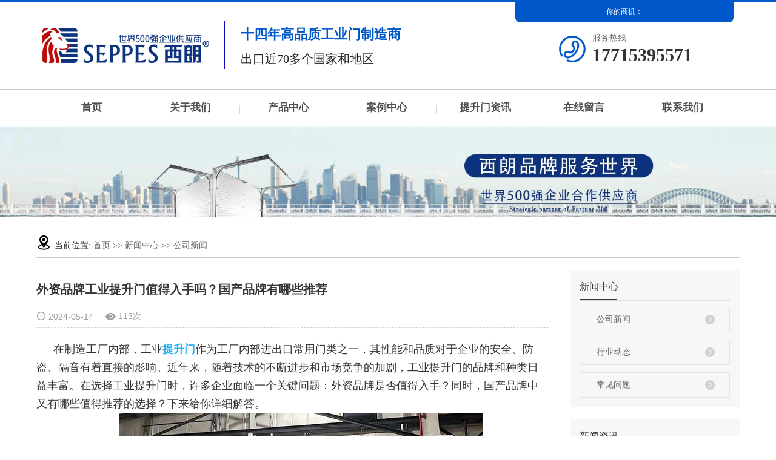

--- FILE ---
content_type: text/html;charset=utf-8
request_url: https://www.deguoxilang.com/news/869.html
body_size: 10703
content:
 <!DOCTYPE html>
<html lang="zh-CN">

<head>
    <meta charset="utf-8">
    <meta name="hotcss" content="initial-dpr=1" />
    <meta http-equiv="X-UA-Compatible" content="IE=edge,chrome=1">
    <title>
        外资品牌工业提升门值得入手吗？国产品牌有哪些推荐-西朗门业（苏州）有限公司
    </title>
    <meta name="keywords" content="国产好的工业提升门,国内市场好的提升门产品,和外资差不多的提升门产品" />
    <meta name="description" content="在制造工厂内部，工业提升门作为工厂内部进出口常用门类之一，其性能和品质对于企业的安全、防盗、隔音有着直接的影响。近年来，随着技术的不断进步和市场竞争的加剧，工业提升门的品牌和种类日益丰富。在选择工业提升门时，许多企业面临一个关键问题：外资品牌是否值得入手？同时，国产品牌中又有哪些值得推荐的选择？下来给你详细解答" />
    <meta name="viewport" content="width=device-width,minimum-scale=1.0,maximum-scale=1.0,user-scalable=no,height=device-height" />
    <meta name="baidu-site-verification" content="fEZ9KFaxbR" />
        <link rel="shortcut icon" type="image/x-icon" href="https://www.deguoxilang.com/ico/favicon.ico?658213032" />
    
    <!-- 单独页面样式 -->
    
    

    <link rel="stylesheet" href="https://www.deguoxilang.com/template/default/style/sweet-alert.css" />
    <link rel="stylesheet" href="https://www.deguoxilang.com/template/default/assets/css/bootstrap.min.css">
    <link rel="stylesheet" href="https://www.deguoxilang.com/template/default/style/slick.css" />
    <link rel="stylesheet" href="https://www.deguoxilang.com/template/default/style/asDemo.css">
    <link rel="stylesheet" href="https://www.deguoxilang.com/template/default/assets/css/app.css">
    <link rel="stylesheet" href="https://www.deguoxilang.com/template/default/assets/css/index.css">
    <link rel="stylesheet" href="https://www.deguoxilang.com/template/default/assets/css/main.css">
    <script src="https://www.deguoxilang.com/template/default/js/jquery-1.11.3.min.js"></script>
    <script src="https://www.deguoxilang.com/template/default/js/asTool.js "></script>
    <script src="https://www.deguoxilang.com/template/default/js/jquery.cookie.js"></script>
    <script src="https://www.deguoxilang.com/template/default/js/sweet-alert.min.js"></script>
    <script>
        var url = 'https://www.deguoxilang.com/';
        var M_URL = 'https://www.deguoxilang.com/m/';
        var about_cid = '';
    </script>
    

</head>

<body>
    <!-- 公共头部包含 -->
    <div class="asmob-head visible-xs visible-sm ">
    <div class="asmob-head-box">
        <div class="asmob-logo">
            <h1><a href="https://www.deguoxilang.com/"><img alt="提升门厂家" src="https://www.deguoxilang.com/data/images/other/20230419190532_876.png" /></a></h1>
        </div>
        <div class="asmob-navbtn">
            <span></span>
        </div>
        <div class="asmob-search-btn"><i class="iconfont icon-search"></i></div>
    </div>

    <div class="asmob-menu">
        <div class="asmob-menu-box">
            <ul class="asmob-nav">
                <li><a href="https://www.deguoxilang.com/">网站首页</a></li>

                <li>
                    <a href="https://www.deguoxilang.com/about/">关于我们</a>
                    <div class="asmob-menu-jt"><i class="iconfont icon-arrowright"></i></div>
                    <ul class="asmob-sub-menu">
                                                <li>
                            <a href="https://www.deguoxilang.com/about/company.html">
                                公司简介
                            </a>
                        </li>
                                                <li>
                            <a href="https://www.deguoxilang.com/about/corporateculture.html">
                                企业文化
                            </a>
                        </li>
                                                <li>
                            <a href="https://www.deguoxilang.com/about/honors.html">
                                荣誉资质
                            </a>
                        </li>
                                            </ul>
                </li>

                <li>
                    <a href="https://www.deguoxilang.com/product/">产品中心</a>
                    <div class="asmob-menu-jt"><i class="iconfont icon-arrowright"></i></div>
                    <ul class="asmob-sub-menu">
                                                <li>
                            <a href="https://www.deguoxilang.com/product/Liftingdoor/">
                                提升门
                            </a>
                        </li>
                                                <li>
                            <a href="https://www.deguoxilang.com/product/explosionvent/">
                                防爆提升门
                            </a>
                        </li>
                                                <li>
                            <a href="https://www.deguoxilang.com/product/Firedoor/">
                                消防提升门
                            </a>
                        </li>
                                                <li>
                            <a href="https://www.deguoxilang.com/product/Slidingdoors/">
                                滑升门
                            </a>
                        </li>
                                            </ul>
                </li>

                <li>
                    <a href="https://www.deguoxilang.com/case/">案例中心</a>
                    <div class="asmob-menu-jt"><i class="iconfont icon-arrowright"></i></div>
                    <ul class="asmob-sub-menu">
                                                <li>
                            <a href="https://www.deguoxilang.com/case/enterprises/">
                                世界500强企业
                            </a>
                        </li>
                                                <li>
                            <a href="https://www.deguoxilang.com/case/logistics/">
                                物流仓储
                            </a>
                        </li>
                                                <li>
                            <a href="https://www.deguoxilang.com/case/firefighting/">
                                消防大队
                            </a>
                        </li>
                                                <li>
                            <a href="https://www.deguoxilang.com/case/Casestudy/">
                                制药企业
                            </a>
                        </li>
                                                <li>
                            <a href="https://www.deguoxilang.com/case/FoodCases/">
                                食品饮料
                            </a>
                        </li>
                                                <li>
                            <a href="https://www.deguoxilang.com/case/Petrochemical/">
                                石油化工
                            </a>
                        </li>
                                                <li>
                            <a href="https://www.deguoxilang.com/case/zzxy526/">
                                制造行业
                            </a>
                        </li>
                                            </ul>
                </li>

                <li>
                    <a href="https://www.deguoxilang.com/news/">新闻中心</a>
                    <div class="asmob-menu-jt"><i class="iconfont icon-arrowright"></i></div>
                    <ul class="asmob-sub-menu">
                                                <li>
                            <a href="https://www.deguoxilang.com/news/company/">
                                公司新闻
                            </a>
                        </li>
                                                <li>
                            <a href="https://www.deguoxilang.com/news/dynamic/">
                                行业动态
                            </a>
                        </li>
                                                <li>
                            <a href="https://www.deguoxilang.com/news/question/">
                                常见问题
                            </a>
                        </li>
                                            </ul>
                </li>

                <li>
                    <a href="https://www.deguoxilang.com/message/">在线留言</a>
                    
                </li>

                <li>
                    <a href="https://www.deguoxilang.com/p/5.html">联系我们</a>
                    
                </li>


            </ul>

        </div>
    </div>

    <div class="asmob-search">
        <div class="asmob-search-close-btn"><i class="iconfont icon-close"></i></div>
        <div class="asmob-search-box">
            <form method="get" name="formsearch" id="formsearch" action="https://www.deguoxilang.com/search.php">
                <input type="text" name="wd" placeholder="" />
                <input type="submit" class="iconfont" value="&#xe6a5;" />
            </form>
        </div>
        <div class="asmob-seaerch-wz">
            <span>全站搜索</span>
            <a href="https://www.deguoxilang.com/search.php?wd=%E6%8F%90%E5%8D%87%E9%97%A8%E5%8E%82%E5%AE%B6">提升门厂家</a><a href="https://www.deguoxilang.com/search.php?wd=%E6%BB%91%E5%8D%87%E9%97%A8">滑升门</a><a href="https://www.deguoxilang.com/search.php?wd=%E5%8D%87%E9%99%8D%E9%97%A8">升降门</a>
        </div>

    </div>
</div>


<script>
    // 手机端 到导航点击特效
    $(".asmob-menu-jt").click(function() {
        var xymobSubmenuBox = $(this).siblings('.asmob-sub-menu');
        var xymobSubmenuSiblingsBox = $(this).parents('li').siblings('li').find('.asmob-sub-menu');
        var xymobSubmenuSiblingsJt = $(this).parents('li').siblings('li').find('.asmob-menu-jt');
        if (!xymobSubmenuBox.is(":visible")) {
            $(this).addClass('clicked');
            xymobSubmenuBox.slideDown();
            xymobSubmenuSiblingsJt.removeClass('clicked');
            xymobSubmenuSiblingsBox.slideUp();
        } else {
            $(this).removeClass('clicked');
            xymobSubmenuBox.slideUp();
        }
    });
</script>

<script>
    //手机导航按钮点击效果
    $.clickToggle('.asmob-navbtn', '.asmob-menu');

    // 手机搜索按钮点击
    $(".asmob-search-btn").add('.asmob-search-close-btn').click(function() {
        $(".asmob-search").toggleClass('clicked');
    });
</script>

<div class="x-header hidden-xs hidden-sm">
    <div class="container-fluid">
        <div class="row clearfix">
            
            <div class="col-md-8">
                <h1 class="x-logo clearfix">
                    <a href="https://www.deguoxilang.com/">
                        <div class="img fl">
                            <img alt="提升门厂家" src="https://www.deguoxilang.com/data/images/other/20230419190523_747.png" />
                        </div>
                        <div class="text fl">
                            <h3>
                                十四年高品质工业门制造商
                            </h3>
                            <p>
                                出口近70多个国家和地区
                            </p>
                        </div>
                    </a>
                </h1>
            </div>

            <div class="x-header-r col-md-4">
                <div class="x-seo hidden-xs hidden-sm">
                    你的商机：
                </div>

                <div class="x-header-hotline">
                    <h3>
                        服务热线
                    </h3>
                    <p>17715395571</p>
                </div>
            </div>

        </div>
    </div>
</div>

<div class="x-menubg xy-head hidden-xs hidden-sm">
    <div class="container-fluid">
        
        <ul class="x-menu clearfix">
    <li class=""><a href="https://www.deguoxilang.com/">首页</a></li>

    <li class=""><a href="https://www.deguoxilang.com/about/">关于我们</a>
        <ul class="x-sub-menu">
                        <li><a href="https://www.deguoxilang.com/about/company.html">
                公司简介
            </a></li>
                        <li><a href="https://www.deguoxilang.com/about/corporateculture.html">
                企业文化
            </a></li>
                        <li><a href="https://www.deguoxilang.com/about/honors.html">
                荣誉资质
            </a></li>
                    </ul>
    </li>

    <li class=""><a href="https://www.deguoxilang.com/product/">产品中心</a>
        <ul class="x-sub-menu">
                        <li><a href="https://www.deguoxilang.com/product/Liftingdoor/">
                提升门
            </a></li>
                        <li><a href="https://www.deguoxilang.com/product/explosionvent/">
                防爆提升门
            </a></li>
                        <li><a href="https://www.deguoxilang.com/product/Firedoor/">
                消防提升门
            </a></li>
                        <li><a href="https://www.deguoxilang.com/product/Slidingdoors/">
                滑升门
            </a></li>
                    </ul>
    </li>

    <li class=""><a href="https://www.deguoxilang.com/case/">案例中心</a>
        <ul class="x-sub-menu">
                        <li><a href="https://www.deguoxilang.com/case/enterprises/">
                世界500强企业
            </a></li>
                        <li><a href="https://www.deguoxilang.com/case/logistics/">
                物流仓储
            </a></li>
                        <li><a href="https://www.deguoxilang.com/case/firefighting/">
                消防大队
            </a></li>
                        <li><a href="https://www.deguoxilang.com/case/Casestudy/">
                制药企业
            </a></li>
                        <li><a href="https://www.deguoxilang.com/case/FoodCases/">
                食品饮料
            </a></li>
                        <li><a href="https://www.deguoxilang.com/case/Petrochemical/">
                石油化工
            </a></li>
                        <li><a href="https://www.deguoxilang.com/case/zzxy526/">
                制造行业
            </a></li>
                    </ul>
    </li>

    <li class=""><a href="https://www.deguoxilang.com/news/">提升门资讯</a>
        <ul class="x-sub-menu">
                        <li><a href="https://www.deguoxilang.com/news/company/">
                公司新闻
            </a></li>
                        <li><a href="https://www.deguoxilang.com/news/dynamic/">
                行业动态
            </a></li>
                        <li><a href="https://www.deguoxilang.com/news/question/">
                常见问题
            </a></li>
                    </ul>
    </li>

    <li class=""><a href="https://www.deguoxilang.com/message/">在线留言</a>
        
    </li>

    <li class=""><a href="https://www.deguoxilang.com/p/5.html">联系我们</a>
        
    </li>

</ul>



    </div>
</div>








    <!-- 内页banner -->

    
    <div class="aspg-banner">
        <img src="https://www.deguoxilang.com/data/images/slide/20230516145501_576.jpg" alt="">
    </div>
    

    <!-- 主体部分 -->
    
    <div class="aspg-wrap">
        <div class="aspg-wrap-cont clearfix">

        <div class="aspg-right-mbx">
        <span class="cur-pos"><i class="iconfont icon-dizhi"></i>当前位置:</span>
        
<a href="https://www.deguoxilang.com/">首页</a>
 >> 
<a href="https://www.deguoxilang.com/news/">新闻中心</a> >> <a href="https://www.deguoxilang.com/news/company/">公司新闻</a>

        </div>
            
                
                <div class="aspg-left hidden-sm hidden-xs">
                    <div class="asmob-left-close-btn"><i class="iconfont icon-close"></i></div>
                    <div class="aspg-left">
                        <div class="aspg-left-box aspg-left-menu">
                            <h3 class="aspg-left-title">
                                新闻中心

                            </h3>
                            <div class="aspg-left-con">
                                
<ul class="aspg-left-nav">
        <li>
        <a href="https://www.deguoxilang.com/news/company/">公司新闻</a>
        <div class="first-nav-btn"></div>
        <ul class="aspg-left-subnav">
                    </ul>
    </li>
        <li>
        <a href="https://www.deguoxilang.com/news/dynamic/">行业动态</a>
        <div class="first-nav-btn"></div>
        <ul class="aspg-left-subnav">
                    </ul>
    </li>
        <li>
        <a href="https://www.deguoxilang.com/news/question/">常见问题</a>
        <div class="first-nav-btn"></div>
        <ul class="aspg-left-subnav">
                    </ul>
    </li>
    </ul>

                            </div>
                        </div>

                        <div class="aspg-left-box aspg-left-news">
                            <h3 class="aspg-left-title">新闻资讯</h3>
                            <div class="aspg-left-con">
                                <ul class="latest-news">
                                                                        <li>
                                        <a href="https://www.deguoxilang.com/news/646.html" title="滑升门开小门进出方便且快捷">
                                            <span>01</span>滑升门开小门进出方便且快捷
                                        </a>
                                    </li>
                                                                        <li>
                                        <a href="https://www.deguoxilang.com/news/666.html" title="高温热处理车间滑升门隔离耐高温">
                                            <span>02</span>高温热处理车间滑升门隔离耐高温
                                        </a>
                                    </li>
                                                                        <li>
                                        <a href="https://www.deguoxilang.com/news/665.html" title="苏州提升门厂家西朗品牌怎么样?用户的真实反馈">
                                            <span>03</span>苏州提升门厂家西朗品牌怎么样?用户的真实反馈
                                        </a>
                                    </li>
                                                                        <li>
                                        <a href="https://www.deguoxilang.com/news/664.html" title="有CE认证的提升门贵不贵?可以直接出口国外吗?">
                                            <span>04</span>有CE认证的提升门贵不贵?可以直接出口国外吗?
                                        </a>
                                    </li>
                                                                        <li>
                                        <a href="https://www.deguoxilang.com/news/678.html" title="西朗门业获评省级放心消费先进示范单位">
                                            <span>05</span>西朗门业获评省级放心消费先进示范单位
                                        </a>
                                    </li>
                                                                        <li>
                                        <a href="https://www.deguoxilang.com/news/672.html" title="西朗董事长与攀华集团问道500强的发展之路">
                                            <span>06</span>西朗董事长与攀华集团问道500强的发展之路
                                        </a>
                                    </li>
                                                                    </ul>
                            </div>
                        </div>


                        <div class="aspg-left-box aspg-left-contact">
                            <h3 class="aspg-left-title">联系我们</h3>
                            <div class="aspg-left-con">
                                <div class="contact-box">

                                    <div class="gs-name">
                                        西朗门业（苏州）有限公司
                                    </div>
                                    <div class="contact-info">
                                        <p style="white-space: normal;">&nbsp; &nbsp; &nbsp; &nbsp;<span style="font-family: 微软雅黑, &quot;Microsoft YaHei&quot;;">电话：17715395571（微信同）</span></p><p style="white-space: normal;"><span style="font-family: 微软雅黑, &quot;Microsoft YaHei&quot;;">&nbsp; &nbsp; &nbsp; &nbsp;邮箱：17715395571@163.com</span></p><p style="white-space: normal;"><span style="font-family: 微软雅黑, &quot;Microsoft YaHei&quot;;">&nbsp; &nbsp; &nbsp; &nbsp;地址:<span style="font-family: 微软雅黑, &quot;Microsoft YaHei&quot;; text-wrap-mode: wrap;">江苏省苏州市吴中区木渎镇走马塘路59号</span></span></p><p><br/></p>
                                    </div>
                                </div>
                            </div>
                        </div>
                    </div>
                </div>
                

                
                
                    <div class="aspg-right">
                        

                        <div class="aspg-right-content">
                            
<!-- 新闻详细 -->
<div class="aspg-news-detail">
    <h1 class="aspg-detail-title">外资品牌工业提升门值得入手吗？国产品牌有哪些推荐</h1>

    <div class="aspg-detail-info-bar">
        <div class="detail-info-time"><i class="iconfont icon-shijian"></i>2024-05-14</div>
        <div class="detail-info-numbers"><i class="iconfont icon-chakan"></i><script src="https://www.deguoxilang.com/data/include/newshits.php?id=869"></script>次</div>
            </div>

    <div class="aspg-detail-con"><p style="text-indent: 2em;"><span style="font-family: 微软雅黑, &quot;Microsoft YaHei&quot;; font-size: 18px;">在制造工厂内部，工业<a href='https://www.deguoxilang.com/product/Liftingdoor/' target='_blank' class='key_tag'><font color=#29b0f2><strong>提升门</strong></font></a>作为工厂内部进出口常用门类之一，其性能和品质对于企业的安全、防盗、隔音有着直接的影响。近年来，随着技术的不断进步和市场竞争的加剧，工业提升门的品牌和种类日益丰富。在选择工业提升门时，许多企业面临一个关键问题：外资品牌是否值得入手？同时，国产品牌中又有哪些值得推荐的选择？下来给你详细解答。</span></p><p style="text-indent: 2em; text-align: center;"><span style="font-family: 微软雅黑, &quot;Microsoft YaHei&quot;; font-size: 18px;"><img src="/data/upload/image/20240514/1715680363451541.jpg" title="西朗工业提升门" alt="西朗工业提升门" width="600" height="400" border="0" vspace="0" style="width: 600px; height: 400px;"/></span></p><h4 style="text-indent: 2em;"><span style="font-family: 微软雅黑, &quot;Microsoft YaHei&quot;; font-size: 18px;">外资工业提升门值得入手吗？</span></h4><p style="text-indent: 2em;"><span style="font-family: 微软雅黑, &quot;Microsoft YaHei&quot;; font-size: 18px;">外资品牌提升门如（霍曼、阔福（亚萨合莱）、瑞泰）等，由于发展比较早，因此其在发展初期，有较大的优势，但是近年来，国产制造业也在加大发展力度，在技术、工艺、用料、生产流程等方面做的越来越好，甚至国内很多中高端品牌都可和外资品牌一较高下。<br/></span></p><p style="text-indent: 2em; text-align: center;"><span style="font-family: 微软雅黑, &quot;Microsoft YaHei&quot;; font-size: 18px;"><img src="/data/upload/image/20240514/1715680419715287.jpg" title="工业提升门" alt="工业提升门" width="600" height="600" border="0" vspace="0" style="width: 600px; height: 600px;"/></span></p><p style="text-indent: 2em;"><span style="font-family: 微软雅黑, &quot;Microsoft YaHei&quot;; font-size: 18px;">并且外资品牌<a href="https://www.deguoxilang.com/product/741.html" target="_self" style="color: rgb(0, 176, 240); text-decoration: underline;"><strong><span style="font-family: 微软雅黑, &quot;Microsoft YaHei&quot;; font-size: 18px; color: rgb(0, 176, 240);">工业提升门</span></strong></a>在早期时，为了开拓市场，会在国内开设工厂，再由国内市场上的工人和材料制作门体，因此用料、工艺、制造设备基本和国产差不多，进一步缩短了外资与国产之间的差距。<br/></span></p><p style="text-indent: 2em; text-align: center;"><span style="font-family: 微软雅黑, &quot;Microsoft YaHei&quot;; font-size: 18px;"><img src="/data/upload/image/20240514/1715680448797591.jpg" title="工业提升门" alt="工业提升门" width="600" height="400" border="0" vspace="0" style="width: 600px; height: 400px;"/></span></p><p style="text-indent: 2em;"><span style="font-family: 微软雅黑, &quot;Microsoft YaHei&quot;; font-size: 18px;">并且外资通常和国产<a href="https://www.deguoxilang.com/product/741.html" target="_self" style="color: rgb(0, 176, 240); text-decoration: underline;"><strong><span style="font-family: 微软雅黑, &quot;Microsoft YaHei&quot;; font-size: 18px; color: rgb(0, 176, 240);">工业提升门</span></strong></a>厂家相比，其价格更贵且售后服务流程复杂，审批较难，为了后期方便很多500强企业和上市公司开始更加倾向选择国产品牌提升门，国内目前做的好的品牌有西朗、盛普莱、高点这仨三个品牌，方便你做参考。</span></p><p><br/></p><p><br/></p></div>


    <div class="aspg-detail-tags">
        <div class="tags-title">
            <h3>标签</h3>
            <div class="baidu-share">
                <!-- Baidu Button BEGIN -->
                <div class="bdsharebuttonbox">
                    <a href="#" class="bds_more" data-cmd="more"></a>
                    <a href="#" class="bds_qzone" data-cmd="qzone"></a>
                    <a href="#" class="bds_tsina" data-cmd="tsina"></a>
                    <a href="#" class="bds_tqq" data-cmd="tqq"></a>
                    <a href="#" class="bds_renren" data-cmd="renren"></a>
                    <a href="#" class="bds_weixin" data-cmd="weixin"></a>
                </div>
                <script>
                    window._bd_share_config={"common":{"bdSnsKey":{},"bdText":"","bdMini":"2","bdPic":"","bdStyle":"0","bdSize":"16"},"share":{},"selectShare":{"bdContainerClass":null,"bdSelectMiniList":["qzone","tsina","tqq","renren","weixin"]}};with(document)0[(getElementsByTagName('head')[0]||body).appendChild(createElement('script')).src='http://bdimg.share.baidu.com/static/api/js/share.js?v=89860593.js?cdnversion='+~(-new Date()/36e5)];
                </script>
                <!-- Baidu Button END -->
            </div>
        </div>
        <div class="tags-content"><a href="https://www.deguoxilang.com/tag/%E5%9B%BD%E4%BA%A7%E5%A5%BD%E7%9A%84%E5%B7%A5%E4%B8%9A%E6%8F%90%E5%8D%87%E9%97%A8">国产好的工业提升门</a>,<a href="https://www.deguoxilang.com/tag/%E5%9B%BD%E5%86%85%E5%B8%82%E5%9C%BA%E5%A5%BD%E7%9A%84%E6%8F%90%E5%8D%87%E9%97%A8%E4%BA%A7%E5%93%81">国内市场好的提升门产品</a>,<a href="https://www.deguoxilang.com/tag/%E5%92%8C%E5%A4%96%E8%B5%84%E5%B7%AE%E4%B8%8D%E5%A4%9A%E7%9A%84%E6%8F%90%E5%8D%87%E9%97%A8%E4%BA%A7%E5%93%81">和外资差不多的提升门产品</a></div>
    </div>

    <div class="aspg-detail-pn">
        <div><b>上一篇：</b><a href="https://www.deguoxilang.com/news/868.html">非品牌和品牌防爆提升门如何选，通过对比来给你答案</a></div>
        <div><b>下一篇：</b><a href="https://www.deguoxilang.com/news/870.html">可燃粉尘颗粒车间避免爆炸的防爆提升门</a></div>
    </div>
</div>

<!-- Recently Viewed -->
<div class="aspg-relate">
    <div class="relate-product">
        <h4 class="relate-title">最近浏览过的：
            
        </h4>
        <ul class="clearfix relate-news-list">
                    </ul>
    </div>
</div>
<!-- 相关产品和相关新闻 -->
<div class="aspg-relate">

    <div class="relate-product">
        <h4 class="relate-title">相关产品</h4>

        <div class="relate-product-slick">
                    </div>

    </div>

    <div class="relate-news">
        <h4 class="relate-title">相关新闻</h4>

        <ul class="clearfix relate-news-list">
                    </ul>
    </div>

</div>

                        </div>
                                            </div>
                
                

               
            </div>
        
    </div>
    


    <div class="x-layout">
	<div class="container-fluid">
		<div class="x-foot-part1 clearfix">
			<div class="x-foot-nav  hidden-xs">
				<div class="x-foot-nav-h">
					底部导航
				</div>
				<div class="x-foot-nav-li">
					<li><a href="https://www.deguoxilang.com/">首页</a></li>
                    <li><a href="https://www.deguoxilang.com/about/">关于我们</a></li>
                    <li><a href="https://www.deguoxilang.com/product/">产品中心</a></li>
                    <li><a href="https://www.deguoxilang.com/case/">案例中心</a></li>
                    <li><a href="https://www.deguoxilang.com/news/">新闻中心</a></li>
                    <li><a href="https://www.deguoxilang.com/message/">在线留言</a></li>
                    <li><a href="https://www.deguoxilang.com/p/5.html">联系我们</a></li>
				</div>
			</div>

			<div class="x-foot-product-nav  hidden-xs">
				<div class="x-foot-nav-h">
					产品中心
				</div>
				<div class="x-foot-product-nav-li x-foot-nav-li">
										<li>
						<a href="https://www.deguoxilang.com/product/Liftingdoor/">
                            提升门
                        </a>
					</li>
										<li>
						<a href="https://www.deguoxilang.com/product/explosionvent/">
                            防爆提升门
                        </a>
					</li>
										<li>
						<a href="https://www.deguoxilang.com/product/Firedoor/">
                            消防提升门
                        </a>
					</li>
										<li>
						<a href="https://www.deguoxilang.com/product/Slidingdoors/">
                            滑升门
                        </a>
					</li>
									</div>
			</div>

			<div class="x-foot-contact">
				<div class="x-foot-nav-h">
					联系我们
				</div>
				<h3>
					全国服务热线
				</h3>
				<div class="x-foot-contact-tel">
					<p>17715395571</p>
				</div>
				<div class="x-foot-contact-con">
					<p style="white-space: normal;"><span style="font-family: 微软雅黑, &quot;Microsoft YaHei&quot;;">&nbsp; &nbsp; &nbsp; &nbsp;联系人：彭经理&nbsp;&nbsp;</span></p><p style="white-space: normal;"><span style="font-family: 微软雅黑, &quot;Microsoft YaHei&quot;;">&nbsp; &nbsp; &nbsp; &nbsp;电话：17715395571（微信同）</span></p><p style="white-space: normal;"><span style="font-family: 微软雅黑, &quot;Microsoft YaHei&quot;;">&nbsp; &nbsp; &nbsp; &nbsp;邮箱：17715395571@163.com</span></p><p style="white-space: normal;"><span style="font-family: 微软雅黑, &quot;Microsoft YaHei&quot;;">&nbsp; &nbsp; &nbsp; &nbsp;地址:</span><span style="font-family: 微软雅黑, &quot;Microsoft YaHei&quot;; text-wrap-mode: wrap;">江苏省苏州市吴中区木渎镇走马塘路59号</span></p>
				</div>
			</div>
		</div>
		<div class="x-foot-part2 hidden-xs">
			
			<div class="x-copyright">
            Copyright 2011-2025 © 西朗门业（苏州）有限公司   All rights reserved 备案号：<a href="http://beian.miit.gov.cn">苏ICP备19040992号-18</a><br>
			
                专业从事于
        <a href="https://www.deguoxilang.com/search.php?wd=提升门厂家">提升门厂家</a>,<a href="https://www.deguoxilang.com/search.php?wd=滑升门">滑升门</a>,<a href="https://www.deguoxilang.com/search.php?wd=升降门">升降门</a>
        , 欢迎来电咨询!
        &nbsp;
        <a href= "https://beian.mps.gov.cn/#/query/webSearch?code=32050602011991/" rel="noreferrer" target="_blank"><img style="width: 22px;height: 22px;filter: none;" src="https://www.deguoxilang.com/template/default/assets/images/gan.jpg" /> 苏公网安备32050602011991</a>
		
		

		</div>
		<div class="x-foot-part3 hidden-md hidden-sm hidden-xs">
			<h3>
				我们 真诚为您服务
			</h3>
			<p>
				请提交您的需求，我们将会马上给您回电
			</p>
			<div class="x-message-wrap">
				<form action="https://www.deguoxilang.com/message/" id="x-form" method="post">
					<input name="action" type="hidden" value="saveadd" />
					<input name="content" type="hidden" value="内容" />
					<div class="x-message-name">
						<input type="text" name="name" placeholder="您的姓名">
					</div>
					<div class="x-message-phone">
						<input type="text" name="contact" placeholder="您的电话">
					</div>
					<div class="clearfix code-group">
					    <input type="text" name="checkcode" placeholder="请输入验证码" id="checkcode">
                        <span class="checkCodeImg"><img id="checkCodeImg2" src="https://www.deguoxilang.com/data/include/imagecode.php?act=verifycode&width=120&height=34" onclick="$.changCode2('https://www.deguoxilang.com/', 120, 34)" /></span>

					</div>
					<div class="x-message-submit">
						<input type="submit" class="x-submit" name="btn" value="立即提交" />
					</div>
				</form>
			</div>
		</div>
	</div>
</div>
</div>


<div class="x-link hidden-xs">
	<div class="container-fluid">
<div class="c-link">
    <div class=" con">
        <span class="button">友情链接：</span>
        <dd>             <a href='http://www.doorhandoor.com/' target='_blank'>滑升门</a>
                        <a href='http://www.xilanggufen.com/' target='_blank'>快速卷帘门</a>
                        <a href='http://www.saipusi.com.cn/' target='_blank'>洁净快速门</a>
                        <a href='http://www.sipusi.net/' target='_blank'>快速门</a>
                        <a href='http://www.seranganhui.com/' target='_blank'>提升门</a>
                        <a href='http://www.fmhgbc.com' target='_blank'>粉煤灰钢板仓</a>
                        <a href='http://www.tybwff.com' target='_blank'>3pe防腐钢管</a>
                        <a href='http://www.rongstargroup.com' target='_blank'>净化手工板</a>
                        <a href='http://www.bshdmotor.com' target='_blank'>高压电机</a>
                        <a href='http://www.jiandanmen.com/' target='_blank'>防爆提升门</a>
                        <a href='http://www.frogpupil.com.cn/' target='_blank'>装卸货平台</a>
                        <a href='http://www.gzgcjgc.com' target='_blank'>广州锈钢无缝管</a>
                        <a href='http://www.aiaie.cn' target='_blank'>螺旋钢管</a>
                        <a href='http://www.seppess.com/' target='_blank'>提升门</a>
            
        </dd>
    </div>
</div>


</div>

</div>










  
  
<div class="q_d_m visible-xs"></div>

<div class="pf_down visible-xs">

    <li class="l1 on">

        <a href="/">

            <div class="ico7"></div>

            <div class="d_name">网站首页</div>

        </a>

    </li>

    <li class="l2">

        <a href="tel:17715395571">

            <div class="ico7"></div>

            <div class="d_name">咨询电话</div>

        </a>

    </li>

    <li class="l3">

        <a>

            <div class="ico7"></div>

            <div class="d_name">返回顶部</div>

        </a>

    </li>

</div>



<script>
    $(function () {
        // 返回顶部
   

				$(".l3").click(function () {
                $('html, body').animate({
                    scrollTop:'0'
                },300);
        })

        var imgUrl = 'https://www.deguoxilang.com/';
    })
</script>


<!-- 此处为统计代码 -->
<script charset="UTF-8" id="LA_COLLECT" src="//sdk.51.la/js-sdk-pro.min.js"></script>
<script>LA.init({id:"K8jVOtEU9MHWW8yx",ck:"K8jVOtEU9MHWW8yx"})</script><meta name="baidu-site-verification" content="codeva-enH3FwmvbI" />
<meta name="baidu-site-verification" content="codeva-D0sA1cAxY5" />
<meta name="baidu-site-verification" content="codeva-MMMvhlU7qh" />
<script>(function() {var _53code = document.createElement("script");_53code.src = "https://tb.53kf.com/code/code/64959279afeb34544d49907b02ab0fce1/1";var s = document.getElementsByTagName("script")[0]; s.parentNode.insertBefore(_53code, s);})();</script>
<meta name="sogou_site_verification" content="icCmYnvxTh" />
<meta name="baidu-site-verification" content="codeva-kw3onZUlPI" />
<script>
var _hmt = _hmt || [];
(function() {
  var hm = document.createElement("script");
  hm.src = "https://hm.baidu.com/hm.js?dae32fcf8a51d644e39f7a932c8e7b94";
  var s = document.getElementsByTagName("script")[0]; 
  s.parentNode.insertBefore(hm, s);
})();
</script>
<meta name="baidu-site-verification" content="codeva-JmTU3yfPiw" /><script>
document.onkeydown = function(e){
var e=e||event;
if (e.ctrlKey==1 && e.keyCode==67){
return false;
}
}//防止ctrl+C
document.body.oncopy = function (){return false;} //阻止复制
</script>
<script> document.body.onselectstart=document.body.oncontextmenu=function(){return false;};</script>


  <div class="pf_right" style="display: none;">
    <ul>
      <li class="rli rli_1">
        <a data-type="否" data-href="javascript:;" href="javascript:;" title="电话" rel="nofollow">

          <h5><span>17715395571</span></h5>

          <div class="ico"><img src="https://www.deguoxilang.com/template/default/assets/images/dh.png"></div>
          电话
        </a>
      </li>


      <li class="rli rli_2 r_ewm">

        <a data-type="否" target="_blank" data-href="javascript:;" href="javascript:;" title="二维码" rel="nofollow">

          <div class="z_ewm">
            <span class="jt"><img src="https://www.deguoxilang.com/template/default/assets/images/zico6_6.png"></span>
            <p><img src="https://www.deguoxilang.com/data/images/other/20230515165455_687.jpg"></p>
          </div>
          <script>
            $('.rli_2').addClass('r_ewm');
          </script>

          <div class="ico"><img src="https://www.deguoxilang.com/template/default/assets/images/wx.png"></div>
          二维码
        </a>
      </li>


      <li class="rli rli_4">
                        <a data-type="否" target="_blank" data-href="http://wpa.qq.com/msgrd?v=3&uin=2922408929&site=qq&menu=yes" href="http://wpa.qq.com/msgrd?v=3&uin=2922408929&site=qq&menu=yes" title="QQ"
          rel="nofollow">

          <h5><span>2922408929</span></h5>

          <div class="ico"><img src="https://www.deguoxilang.com/template/default/assets/images/qq.png"></div>
          QQ
        </a>
                      </li>


      <li>
        <a class="a1" href="https://www.deguoxilang.com/message/" title="我要留言">
          <div class="ico">
            <img src="https://www.deguoxilang.com/template/default/assets/images/ly.png">
          </div>
          <!--我要-->留言
        </a>
      </li>
      <li class="last">
        <a href="javascript:;" title="返回顶部">
          <div class="ico">
            <img src="https://www.deguoxilang.com/template/default/assets/images/gotop.png">
          </div>
          返回
          <!--顶部-->
        </a>
      </li>
    </ul>
  </div>

<script>
$('.pf_right ul li.last a').click(function() {
    $('html, body').animate({
        scrollTop: '0'
    }, 500);
})
</script>

    <!--底部JS加载区域-->
    <script src="https://www.deguoxilang.com/template/default/js/slick.min.js"></script>
    <script src="https://www.deguoxilang.com/template/default/assets/js/main.js"></script>
    <script>
        // 内页左侧导航栏点击特效
        $(".first-nav-btn").click(function() {
            var boxa = $(this).siblings('.aspg-left-subnav');
            var parbox = $(this).parents('li');
            var parSibBox = $(this).parents('li').siblings('li');
            var boxb = $(this).parents('li').siblings('li').find('.aspg-left-subnav');
            var jta = $(this).parents('li').siblings('li').find('.first-nav-btn');

            var subLiLen = boxa.find('li').length;
            if (subLiLen == 0) {
                return false
            }
            if (!boxa.is(":visible")) {
                boxa.slideDown();
                parbox.addClass('clicked');
                $(this).addClass('clicked');
                boxb.slideUp();
                jta.removeClass('clicked');
                parSibBox.removeClass('clicked');
            } else {
                boxa.slideUp();
                $(this).removeClass('clicked');
                parbox.removeClass('clicked');
            }
        });

        // 内页左侧导 二级鼠标经过特效
        if ($(window).width() > 990) {
            $(".aspg-left-subnav > li").hover(function() {
                $(this).addClass('hover');
                $(this).find(".aspg-left-threenav").stop(true).slideDown();
            }, function() {
                $(this).removeClass('hover');
                $(this).find(".aspg-left-threenav").stop(true).slideUp();
            });
        }


        // 内页手机端端 做的导航弹出特效
        $(".asmob-page-navbtn").click(function() {
            $(".asmob-menu-click").addClass('click');
            $('html,body').addClass('no-scroll');
        });
        $(".asmob-left-close-btn").click(function() {
            $(".asmob-menu-click").removeClass('click');
            $('html,body').removeClass('no-scroll');
        });

        // 详情页面 相关产品滚动特效
        $(".relate-product-slick").slick({
            speed: 300,
            slidesToShow: 4,
            slidesToScroll: 1,
            autoplay: true,
            responsive: [{
                breakpoint: 1024,
                settings: {
                    slidesToShow: 3,
                    slidesToScroll: 2,
                }
            }, {
                breakpoint: 600,
                settings: {
                    slidesToShow: 1,
                    slidesToScroll: 1
                }
            }, {
                breakpoint: 480,
                settings: {
                    slidesToShow: 1,
                    slidesToScroll: 1
                }
            }]
        });

        // 详情页下载文件 下拉点击特效
        $.clickToggle('.file-down-title', '.file-down-list');
    </script>
    <!-- 单独页面需要调用的插件 -->
    
    
</body>

</html>

--- FILE ---
content_type: text/html;charset=utf-8
request_url: https://www.deguoxilang.com/data/include/newshits.php?id=869
body_size: 54
content:
 document.write('113');

--- FILE ---
content_type: text/css
request_url: https://www.deguoxilang.com/template/default/style/asDemo.css
body_size: 19854
content:
@charset "UTF-8";
.row1:after,
.row1:before {
    display: table;
    content: " ";
    clear: both;
}

.row1 {
    margin-right: -15px;
    margin-left: -15px
}


/* @media(max-width: 768px) {
    .row1 {
        margin: 0;
    }
} */

body {
    overflow-x: hidden;
    font-family: "Microsoft YaHei";
}

ul {
    padding: 0;
    margin: 0;
}

ul li {
    list-style: none;
}

a {
    color: #337ab7;
    text-decoration: none;
}

h1,
h2,
h3,
h4,
h5 {
    margin: 0;
}

a:focus,
a:hover {
    color: #23527c;
    text-decoration: none;
}

a:focus {
    outline: none;
    outline-offset: -2px;
}

.as-head-navbar .as-search:after,
.as-menu:after,
.as-tl-nav:after,
.hot-keys:after,
.aspg-detail-info-bar:after,
.aspg-detail-info-bar .aspg-file-down .file-down-list li:after,
.aspg-detail-pn div:after,
.aspg-detail-file-dwon:after,
.aspg-download-list .download-title:after,
.aspg-download-list .download-item:after,
.aspg-download-list .download-item .download-item-span:after,
.aspg-job-list .job-title:after,
.aspg-job-list .job-item:after,
.aspg-job-list .job-item .job-item-span:after,
.product-detail-tab .product-detail-tabli:after,
.tag-list-product .tag-wz .tab-fenli:after,
.aslogin-form .input-g:after,
.personal-cont li:after {
    content: "";
    display: table;
    clear: both;
}

.as-menu .as-sub-menu>li>a,
.asin-product-list li .wz h3,
.asin-case-item .wz h3,
.asin-news-slick .slick-con .wz h3,
.latest-news li a,
.hot-keys li a,
.aspg-left-nav>li>a,
.aspg-left-nav .aspg-left-subnav>li>a,
.aspg-left-nav .aspg-left-threenav>li>a,
.aspg-product-list li h3 a,
.aspg-news-list li .tit h3,
.aspg-detail-info-bar .aspg-file-down .file-down-list li .list-con p,
.aspg-detail-pn div a,
.relate-news-list li a,
.aspg-jod-detail .job-detail-title,
.aspg-album-cate li .album-title,
.aspg-album-list li h3,
.aspg-download-list .download-item .download-item-span.download-item-first,
.aspg-download-list .download-item .download-item-span .download-item-con,
.aspg-job-list .job-item .job-item-span .job-item-con,
.tag-list-product .tag-wz h1,
.tag-list-product .tag-wz .tab-fenli p {
    text-overflow: ellipsis;
    white-space: nowrap;
    overflow: hidden;
}

@font-face {
    font-family: "iconfont";
    src: url("../fonts/iconfont/iconfont.eot?t=1521099028790");
    /* IE9*/
    src: url("../fonts/iconfont/iconfont.eot?t=1521099028790#iefix") format("embedded-opentype"), url("[data-uri]") format("woff"), url("../fonts/iconfont/iconfont.ttf?t=1521099028790") format("truetype"), url("../fonts/iconfont/iconfont.svg?t=1521099028790#iconfont") format("svg");
    /* iOS 4.1- */
}

.iconfont {
    font-family: "iconfont" !important;
    font-size: 16px;
    font-style: normal;
    -webkit-font-smoothing: antialiased;
    -moz-osx-font-smoothing: grayscale;
}

.icon-msnui-qr-code:before {
    content: "\e66a";
}

.icon-msnui-download:before {
    content: "\e67b";
}

.icon-tubiao209:before {
    content: "\e61b";
}

.icon-huiyuan21:before {
    content: "\e641";
}

.icon-zhiding:before {
    content: "\e66d";
}

.icon-qq:before {
    content: "\e62d";
}

.icon-icon-inquiry:before {
    content: "\e645";
}

.icon-iconfontphone:before {
    content: "\e634";
}

.icon-tuichu:before {
    content: "\e642";
}

.icon-gengduo:before {
    content: "\e688";
}

.icon-emiyanzhengma:before {
    content: "\e61c";
}

.icon-shouji:before {
    content: "\e6a1";
}

.icon-shijian:before {
    content: "\e6b5";
}

.icon-weixin:before {
    content: "\e64f";
}

.icon-arrowdown:before {
    content: "\e692";
}

.icon-arrowleft:before {
    content: "\e693";
}

.icon-arrowright:before {
    content: "\e694";
}

.icon-arrowup:before {
    content: "\e695";
}

.icon-close:before {
    content: "\e69a";
}

.icon-account:before {
    content: "\e6a3";
}

.icon-search:before {
    content: "\e6a5";
}

.icon-up:before {
    content: "\e6a9";
}

.icon-add:before {
    content: "\e6b9";
}

.icon-minus:before {
    content: "\e6ba";
}

.icon-atm:before {
    content: "\e6bd";
}

.icon-dizhi:before {
    content: "\e61a";
}

.icon-mimaffffffpx:before {
    content: "\e604";
}

.icon-chakan:before {
    content: "\e605";
}

.icon-wenjianxiazaiicon:before {
    content: "\e603";
}


/* 自动获取下载文件类型图标样式 */

@font-face {
    font-family: 'filetypeicon';
    /* project id 455609 */
    src: url("//at.alicdn.com/t/font_455609_md6xsqc4pwrk9.eot");
    src: url("//at.alicdn.com/t/font_455609_md6xsqc4pwrk9.eot?#iefix") format("embedded-opentype"), url("//at.alicdn.com/t/font_455609_md6xsqc4pwrk9.woff") format("woff"), url("//at.alicdn.com/t/font_455609_md6xsqc4pwrk9.ttf") format("truetype"), url("//at.alicdn.com/t/font_455609_md6xsqc4pwrk9.svg#iconfont") format("svg");
}

.filetypeicon {
    font-family: "filetypeicon";
    font-size: 13px;
    font-style: normal;
}


/*手机端头部*/

.asmob-head {
    position: fixed;
    top: 0;
    z-index: 999999;
    left: 0;
    right: 0;
    background: #151515;
}

.asmob-head-box {
    position: relative;
    height: 60px;
}

.asmob-head-box .asmob-logo {
    position: absolute;
    left: 0;
    right: 0;
    bottom: 0;
    top: 0;
    margin: auto;
    width: 70%;
    height: 30px;
    text-align: center;
}

.asmob-head-box .asmob-logo h1,
.asmob-head-box .asmob-logo a {
    display: block;
    font-size: 0;
    line-height: 30px;
    height: 30px;
}

.asmob-head-box .asmob-logo img {
    height: 25px;
}

.asmob-navbtn {
    position: absolute;
    z-index: 9;
    top: 0;
    bottom: 0;
    right: 0;
    left: 0;
    margin: auto 0 auto 27px;
    width: 30px;
    height: 20px;
}

.asmob-navbtn span,
.asmob-navbtn:after,
.asmob-navbtn:before {
    display: block;
    height: 2px;
    width: 100%;
    background: #fff;
    -webkit-transition: all .5s;
    transition: all .5s;
}

.asmob-navbtn span {
    margin: 7px 0;
}

.asmob-navbtn:after,
.asmob-navbtn:before {
    content: '';
    -webkit-transform-origin: 7.5%;
    transform-origin: 7.5%;
}

.asmob-navbtn.clicked span {
    -webkit-transform: translateX(-100%);
    transform: translateX(-100%);
    opacity: 0;
}

.asmob-navbtn.clicked:after {
    -webkit-transform: rotate(-45deg);
    transform: rotate(-45deg);
}

.asmob-navbtn.clicked:before {
    -webkit-transform: rotate(45deg);
    transform: rotate(45deg);
}

.asmob-search-btn {
    position: absolute;
    z-index: 9;
    right: 0;
    top: 0;
    bottom: 0;
    width: 14%;
    text-align: center;
    line-height: 60px;
}

.asmob-search-btn i {
    font-size: 24px;
    color: #fff;
}

.asmob-menu {
    display: none;
    position: absolute;
    left: 0;
    right: 0;
    height: 100vh;
    background: #151515;
    padding: 0 10%;
}

.asmob-menu .asmob-menu-box {
    padding-bottom: 80px;
}

.asmob-nav>li {
    border-bottom: 1px solid #2b2b2b;
    position: relative;
}

.asmob-nav>li>a {
    display: block;
    line-height: 50px;
    font-size: 16px;
    color: #ffffff;
}

.asmob-nav .asmob-menu-jt {
    position: absolute;
    width: 20%;
    height: 50px;
    line-height: 50px;
    right: 0;
    top: 0;
    text-align: center;
    z-index: 9;
}

.asmob-nav .asmob-menu-jt i {
    font-size: 18px;
    color: #fff;
}

.asmob-nav .asmob-menu-jt.clicked i:before {
    content: '\e692';
}

.asmob-nav .asmob-sub-menu {
    background: #1E1E1E;
    display: none;
}

.asmob-nav .asmob-sub-menu>li {
    border-top: 1px dashed #2b2b2b;
}

.asmob-nav .asmob-sub-menu>li>a {
    display: block;
    font-size: 14px;
    color: rgba(255, 255, 255, 0.8);
    line-height: 40px;
    text-indent: 2em;
}

.asmob-dlbtn {
    margin-top: 40px;
}

.asmob-dlbtn a {
    text-align: center;
    display: block;
    width: 100%;
    height: 40px;
    line-height: 40px;
    background: #337ab7;
    color: #fff;
    font-size: 16px;
    border-radius: 5px;
}

.asmob-dlbtn a i {
    font-size: 20px;
    color: #fff;
    vertical-align: -2px;
    margin-right: 10px;
}

.asmob-dlbtn .zx-btn {
    margin-top: 10px;
    background: none;
    border: 1px solid #fff;
}

.asmob-search {
    position: fixed;
    z-index: 99999;
    left: 100%;
    bottom: 0;
    top: 0;
    width: 100%;
    background: #151515;
    padding: 15px 15% 0 15%;
    -webkit-transition: all .5s;
    transition: all .5s;
}

.asmob-search .asmob-search-close-btn {
    position: absolute;
    top: 27px;
    left: 30px;
    width: 30px;
    height: 30px;
    text-align: center;
    line-height: 30px;
}

@media (max-width: 420px) {
    .asmob-search .asmob-search-close-btn {
        left: 15px;
    }
}

.asmob-search .asmob-search-close-btn i {
    font-size: 20px;
    color: #fff;
}

.asmob-search .asmob-search-box {
    height: 50px;
    border-bottom: 2px solid #2d2d2d;
}

.asmob-search .asmob-search-box input[type="text"] {
    width: 80%;
    float: left;
    background: none;
    border: none;
    outline: none;
    color: rgba(255, 255, 255, 0.3);
    font-family: "Microsoft YaHei";
    font-size: 16px;
    height: 50px;
}

.asmob-search .asmob-search-box input[type="submit"] {
    width: 20%;
    height: 50px;
    background: none;
    outline: none;
    border: none;
    cursor: pointer;
    font-size: 20px;
    color: #fff;
}

.asmob-search .asmob-seaerch-wz span,
.asmob-search .asmob-seaerch-wz a {
    display: block;
    font-size: 14px;
    color: rgba(255, 255, 255, 0.9);
    line-height: 45px;
    border-bottom: 1px solid #2b2b2b;
}

.asmob-search.clicked {
    left: 0;
}


/*头部公用样式*/

.as-head {
    position: fixed;
    top: 0;
    left: 0;
    right: 0;
    z-index: 9999;
    padding-bottom: 10px;
}

.as-head-left .logo {
    display: block;
    padding-top: 50px;
    -webkit-transition: all .7s;
    transition: all .7s;
    padding-right: 20%;
}

.as-head-left .logo h1 {
    display: inline-block;
    margin: 0;
    vertical-align: middle;
}

.as-head-left .logo img {
    max-width: 100%;
}

.as-head-right .as-head-links {
    margin: 20px 0;
    color: #fff;
    -webkit-transition: all .7s ease;
    transition: all .7s ease;
    overflow: hidden;
    height: 20px;
    opacity: 1;
}

.as-head-right .as-head-links a {
    color: #fff;
    padding: 0 10px;
}

.as-head-navbar {
    position: relative;
    -webkit-transition: all .7s ease;
    transition: all .7s ease;
}

.as-head-navbar .as-search {
    position: absolute;
    right: 0;
    top: 0;
    width: 130px;
    height: 30px;
    border: 1px solid #fff;
    border-radius: 15px;
    background-color: rgba(255, 255, 255, 0.1);
}

.as-head-navbar .as-search #keyword {
    float: left;
    width: 80%;
    height: 28px;
    background: none;
    border: none;
    color: #fff;
    padding-left: 10px;
    font-size: 12px;
    outline: none;
}

.as-head-navbar .as-search #s_btn {
    float: right;
    width: 20%;
    height: 28px;
    background: none;
    font-size: 18px;
    color: #fff;
    border: none;
    cursor: pointer;
    padding: 0;
    outline: none;
}

.as-head.scroll {
    position: fixed;
    background: rgba(0, 0, 0, 0.5);
    -webkit-transition: all .7s ease;
    transition: all .7s ease;
}

.as-head.scroll .as-head-left .logo {
    padding-top: 10px;
}

.as-head.scroll .as-head-right .as-head-links {
    height: 0;
    margin: 0;
    opacity: 0;
}

.as-head.scroll .as-head-right .as-head-navbar {
    margin-top: 18px;
}

@media (max-width: 768px) {
    .as-head {
        display: none;
    }
}


/* 导航样式 */

.as-menu {
    float: right;
    width: 76.83%;
}

.as-menu>li {
    float: left;
    width: 11.1111111%;
    position: relative;
    z-index: 999;
}

.as-menu>li>a {
    display: block;
    text-align: center;
    font-size: 16px;
    color: #333333;
    line-height: 118px;
}

.as-menu>li>a:hover {
    color: #337ab7;
    background: url(../images/navb.png) center 50% no-repeat;
    background-size: 100%;
}


/* .as-menu>li>a .creat {
    width: 0;
    height: 0;
    line-height: 0;
    font-size: 0;
    overflow: hidden;
    border-width: 3px;
    cursor: pointer;
    border-style: solid dashed dashed dashed;
    border-color: #fff transparent transparent transparent;
    border-bottom: none;
    display: inline-block;
    vertical-align: middle;
}
 */


/* .as-menu>li+li {
    background: url(../images/as-navlibg.png) left center no-repeat;
} */

.as-menu .as-sub-menu {
    display: none;
    position: absolute;
    width: 160%;
    border-top: 2px solid #337ab7;
    left: 0;
    top: 118px;
    -webkit-box-shadow: 0px 4px 6.86px 0.14px rgba(8, 1, 3, 0.52);
    box-shadow: 0px 4px 6.86px 0.14px rgba(8, 1, 3, 0.52);
    background: #fff;
    padding-bottom: 4px;
}

.as-menu .as-sub-menu>li {
    border-bottom: 1px solid #e5e5e5;
}

.as-menu .as-sub-menu>li>a {
    display: block;
    line-height: 50px;
    font-size: 14px;
    color: #989898;
    position: relative;
    padding-left: 15%;
    -webkit-transition: all .5s ease;
    transition: all .5s ease;
    padding-right: 15%;
}

.as-menu .as-sub-menu>li>a:after {
    position: absolute;
    right: 12%;
    top: calc(50% - 3.5px);
    content: '';
    width: 5px;
    height: 7px;
    background: url(../images/as-sub-nav-jt.png) 0 -7px no-repeat;
}

.as-menu .as-sub-menu>li>a:hover {
    background: #ececec;
    color: #4a4a4a;
    padding-left: 22%;
}

.as-menu .as-sub-menu>li>a:hover:after {
    background-position: 0 0;
}

@media (max-width: 1200px) {
    .as-menu>li>a {
        font-size: 14px;
    }
    .as-menu .as-sub-menu>li>a {
        line-height: 35px;
        font-size: 12px;
    }
}


/*首页banner样式*/

.slick-banner {
    position: relative;
}

.slick-banner .slick-arrow {
    position: absolute;
    z-index: 99;
    width: 60px;
    height: 60px;
    margin-top: -30px;
    top: 50%;
    background-color: rgba(0, 0, 0, 0.3);
    background-repeat: no-repeat;
    background-size: auto;
    background-image: url(../images/asin-banner-jt.png);
    border-radius: 5px;
    cursor: pointer;
    outline: none;
    border: none;
    font-size: 0;
    -webkit-transition: all .5s;
    transition: all .5s;
}

.slick-banner .slick-arrow.slick-prev {
    left: 7.8125%;
    background-position: 0 0;
}

.slick-banner .slick-arrow.slick-next {
    right: 7.8125%;
    background-position: -60px 0;
}

.slick-banner .slick-arrow:hover {
    background-color: rgba(0, 0, 0, 0.5);
}

.slick-banner .slick-dots {
    position: absolute;
    z-index: 999;
    left: 0;
    width: 100%;
    text-align: center;
    font-size: 0;
    bottom: 5%;
}

.slick-banner .slick-dots li {
    display: inline-block;
    vertical-align: middle;
    font-size: 14px;
    margin: 0 5px;
    outline: none;
    background: #fff;
    width: 65px;
    height: 6px;
    opacity: 1;
}

.slick-banner .slick-dots li button {
    background: none;
    outline: none;
    border: none;
    font-size: 0;
    display: none;
}

.slick-banner .slick-dots li.slick-active {
    background: #337ab7;
}

.slick-banner .img img {
    width: 100%;
}

.slick-banner .slick-con {
    position: relative;
}

.slick-banner .wz {
    position: absolute;
    left: 0;
    right: 0;
    z-index: 9;
    top: 50%;
    text-align: center;
    color: #fff;
}

.slick-banner .wz .wz1 {
    font-size: 60px;
    margin-bottom: 10px;
}

.slick-banner .wz .wz2 {
    font-size: 30px;
    margin-bottom: 55px;
}

.slick-banner .wz .wz-more {
    display: inline-block;
    padding: 15px 25px;
    font-size: 16px;
    color: #fff;
    border: 2px solid #fff;
    font-family: Arial;
    -webkit-transition: all .5s;
    transition: all .5s;
}

.slick-banner .wz .wz-more:hover {
    background: #337ab7;
    border-color: #337ab7;
    text-decoration: none;
}

@media (max-width: 1200px) {
    .slick-banner .wz .wz1 {
        font-size: 40px;
        margin-bottom: 10px;
    }
    .slick-banner .wz .wz2 {
        font-size: 20px;
        margin-bottom: 30px;
    }
    .slick-banner .wz .wz-more {
        padding: 10px 25px;
        font-size: 12px;
        border: 1px solid #fff;
    }
}

#mob-banner {
    display: none;
}

@media (max-width: 768px) {
    /*#pc-banner {*/
    /*    display: none;*/
    /*}*/
    /*#mob-banner {*/
    /*    display: block;*/
    /*}*/
}


/*首页产品列表部分*/

.asin-product {
    padding: 50px 0;
}

.asin-title {
    text-align: center;
    font-size: 35px;
    color: #101622;
}

@media (max-width: 768px) {
    .asin-title {
        font-size: 20px;
    }
}

.asin-product-list {
    padding: 0 11%;
    margin-top: 40px;
}

.asin-product-list li {
    float: left;
    position: relative;
    width: 22%;
    margin: 0 1.5%;
    overflow: hidden;
}

.asin-product-list li .img {
    width: 100%;
}

.asin-product-list li .wz {
    position: absolute;
    left: 0;
    right: 0;
    bottom: 0;
    top: 0;
    background: rgba(0, 0, 0, 0.5);
    padding: 35% 10% 0 10%;
    -webkit-transition: all .7s ease;
    transition: all .7s ease;
}

.asin-product-list li .wz h3 {
    color: #fff;
    font-size: 20px;
    text-align: center;
    position: relative;
    padding-bottom: 20px;
    margin-bottom: 25px;
}

.asin-product-list li .wz h3:after {
    content: '';
    position: absolute;
    left: 42.5%;
    bottom: 0;
    width: 15%;
    height: 1px;
    background: #fff;
}

.asin-product-list li .wz .wzcon {
    opacity: 0;
    -webkit-transition: all .7s ease;
    transition: all .7s ease;
}

.asin-product-list li .wz .wzcon .info {
    text-align: center;
    color: #fff;
    line-height: 1.7;
    height: 48px;
    overflow: hidden;
    margin-bottom: 35px;
}

@media (max-width: 1600px) {
    .asin-product-list li .wz .wzcon .info {
        margin-bottom: 20px;
    }
}

.asin-product-list li .wz .wzcon .more {
    text-align: center;
}

.asin-product-list li .wz .wzcon .more .iconfont {
    display: inline-block;
    background-color: #86001d;
    width: 32px;
    height: 32px;
    border-radius: 50%;
    line-height: 32px;
    color: #fff;
    font-size: 12px;
}

@media (min-width: 990px) {
    .asin-product-list li:hover .wz {
        padding-top: 15%;
        background: rgba(0, 0, 0, 0.4);
    }
    .asin-product-list li:hover .wz .wzcon {
        opacity: 1;
    }
}

@media (max-width: 1200px) {
    .asin-product-list {
        padding: 0 5%;
    }
    .asin-product-list li .wz .wzcon .info {
        margin-bottom: 15px;
    }
}

@media (max-width: 768px) {
    .asin-product-list {
        margin-top: 20px;
    }
    .asin-product-list li {
        width: 47%;
        margin-bottom: 15px;
    }
    .asin-product-list li .wz h3 {
        font-size: 16px;
        padding-bottom: 10px;
    }
}

@media (max-width: 768px) {
    .asin-product {
        padding: 25px 0;
    }
}


/*首页公司简介*/

.asin-about {
    background: #f6f6f6;
    padding: 50px 0;
}

.asin-about .wz {
    line-height: 1.7;
    color: #666666;
    text-align: center;
    margin: 30px 0;
}

.asin-more {
    text-align: center;
}

.asin-more a {
    display: inline-block;
    padding: 10px 30px;
    border: 1px solid #337ab7;
    color: #337ab7;
    -webkit-transition: all .5s;
    transition: all .5s;
}

.asin-more a:hover {
    color: #fff;
    background: #337ab7;
}

@media (max-width: 768px) {
    .asin-more a {
        padding: 5px 20px;
    }
}

@media (max-width: 768px) {
    .asin-about {
        padding: 25px 0;
    }
}


/*首页中间横幅*/

.asin-midhf {
    position: relative;
    background-size: cover;
}

.asin-midhf .img {
    opacity: 0;
    width: 100%;
}

.asin-midhf .wz {
    position: absolute;
    left: 0;
    right: 0;
    z-index: 99;
    top: 50%;
    color: #fff;
}

.asin-midhf .wz h3 {
    font-size: 45px;
    margin: 0 0 30px 0;
}

.asin-midhf .wz h4 {
    font-size: 25px;
}

@media (min-width: 768px) {
    .asin-midhf {
        background-attachment: fixed;
    }
}

@media (max-width: 768px) {
    .asin-midhf {
        height: 250px;
        background-size: cover;
    }
    .asin-midhf .wz h3 {
        font-size: 30px;
        margin: 0 0 20px 0;
    }
    .asin-midhf .wz h4 {
        font-size: 18px;
    }
}


/*首页案例*/

.asin-case {
    padding: 50px 0 30px 0;
}

.asin-case-box {
    margin-top: 40px;
}

.asin-case-big img {
    width: 100%;
}

@media (max-width: 768px) {
    .asin-case-box .asin-case-pd {
        padding: 0 10px;
    }
}

.asin-case-item {
    position: relative;
    margin-bottom: 20px;
    overflow: hidden;
}

.asin-case-item .img {
    width: 100%;
}

.asin-case-item .wz {
    position: absolute;
    z-index: 9;
    bottom: -90px;
    left: 0;
    right: 0;
    padding: 0 25px;
    -webkit-transition: all .7s ease;
    transition: all .7s ease;
}

.asin-case-item .wz .add-icon {
    text-align: center;
    opacity: 0;
    -webkit-transition: all .7s ease;
    transition: all .7s ease;
}

.asin-case-item .wz .add-icon .iconfont {
    display: inline-block;
    width: 38px;
    height: 38px;
    color: #fff;
    font-size: 38px;
    line-height: 38px;
}

.asin-case-item .wz h3 {
    margin: 30px 0 20px 0;
    font-size: 18px;
    color: #ffffff;
    text-align: center;
}

.asin-case-item .wz .info {
    line-height: 1.7;
    color: rgba(255, 255, 255, 0.5);
    margin-bottom: 40px;
    height: 48px;
    overflow: hidden;
    opacity: 0;
    -webkit-transition: all .7s ease;
    transition: all .7s ease;
}

.asin-case-item:after {
    content: '';
    position: absolute;
    z-index: 8;
    left: 0;
    right: 0;
    bottom: 0;
    top: 0;
    background: rgba(0, 0, 0, 0.5);
    opacity: 0;
    -webkit-transition: all .7s ease;
    transition: all .7s ease;
}

.asin-case-item:before {
    content: '';
    position: absolute;
    z-index: 9;
    left: 0;
    bottom: 0;
    right: 0;
    height: 50px;
    background: rgba(0, 0, 0, 0.5);
    -webkit-transition: all .5s;
    transition: all .5s;
}

@media (min-width: 990px) {
    .asin-case-item:hover .wz {
        bottom: 0;
    }
    .asin-case-item:hover .wz .add-icon {
        opacity: 1;
    }
    .asin-case-item:hover .wz .info {
        opacity: 1;
    }
    .asin-case-item:hover:after {
        opacity: 1;
    }
    .asin-case-item:hover:before {
        opacity: 0;
        -webkit-transform: translateY(100%);
        transform: translateY(100%);
    }
}

@media (max-width: 768px) {
    .asin-case-box {
        margin-top: 20px;
    }
    .asin-case-item:before {
        height: 40px;
    }
    .asin-case-item .wz h3 {
        margin: 30px 0 13px 0;
        font-size: 16px;
    }
}

@media (max-width: 768px) {
    .asin-case {
        padding: 25px 0 5px 0;
    }
}


/*asin-news*/

.asin-news {
    background: #f6f6f6;
    padding: 45px 0;
}

.asin-news .asin-news-title {
    position: relative;
    margin-bottom: 30px;
}

.asin-news .asin-news-title .asin-title {
    text-align: left;
}

.asin-news .asin-news-title .asin-more {
    position: absolute;
    right: 0;
    top: 0;
    z-index: 9;
}

.asin-news-slick .slick-list {
    padding: 10px 0 15px 0;
    margin: 0 -15px;
}

.asin-news-slick .slick-slide {
    outline: none;
}

.asin-news-slick .slick-slide img {
    display: inline-block;
    width: 100%;
}

.asin-news-slick .slick-dots {
    text-align: center;
    margin-top: 25px;
}

.asin-news-slick .slick-dots li {
    display: inline-block;
    margin: 0 8px;
    width: 14px;
    height: 14px;
    border-radius: 50%;
    background: #303030;
    cursor: pointer;
}

.asin-news-slick .slick-dots li button {
    background: none;
    outline: none;
    border: none;
    font-size: 0;
}

.asin-news-slick .slick-dots li.slick-active {
    background: #337ab7;
}

@media (max-width: 768px) {
    .asin-news-slick .slick-dots li {
        width: 10px;
        height: 10px;
        margin: 0 4px;
    }
}

.asin-news-slick .slick-con {
    border: 1px solid #e9e9e9;
    background: #fff;
    margin: 0 15px;
    -webkit-transition: all .5s ease;
    transition: all .5s ease;
    position: relative;
}

.asin-news-slick .slick-con .img {
    position: relative;
    margin-bottom: 30px;
}

.asin-news-slick .slick-con .img .date {
    position: absolute;
    right: 0;
    bottom: 0;
    background: rgba(44, 45, 45, 0.9);
    width: 80px;
    padding: 5px 0;
    color: #fff;
    text-align: center;
    font-family: Arial;
    font-size: 20px;
    -webkit-transition: all .5s ease;
    transition: all .5s ease;
}

.asin-news-slick .slick-con .img .date span {
    display: block;
    font-size: 30px;
}

.asin-news-slick .slick-con .wz {
    padding: 0 15px 30px 15px;
}

.asin-news-slick .slick-con .wz h3 {
    font-size: 16px;
    color: #565656;
    margin: 0 0 10px 0;
    -webkit-transition: all .5s ease;
    transition: all .5s ease;
}

.asin-news-slick .slick-con .wz .info {
    font-size: 14px;
    color: #999999;
    line-height: 1.57;
    max-height: 63px;
    overflow: hidden;
}

.asin-news-slick .slick-con .wz span.more {
    display: inline-block;
    width: 85px;
    line-height: 25px;
    text-align: center;
    color: #333;
    font-size: 14px;
    margin-top: 15px;
    -webkit-transition: all .5s ease;
    transition: all .5s ease;
}

.asin-news-slick .slick-con a {
    outline: none;
    display: block;
}

.asin-news-slick .slick-con a:hover {
    text-decoration: none;
}

.asin-news-slick .slick-con:after {
    content: '';
    position: absolute;
    left: 0;
    right: 0;
    height: 2px;
    bottom: -1px;
    background: #337ab7;
    opacity: 0;
    -webkit-transition: all .5s;
    transition: all .5s;
}

.asin-news-slick .slick-con:hover {
    -webkit-box-shadow: 0px 2px 12.09px 0.91px rgba(8, 1, 3, 0.35);
    box-shadow: 0px 2px 12.09px 0.91px rgba(8, 1, 3, 0.35);
}

.asin-news-slick .slick-con:hover .img .date {
    background: rgba(171, 0, 26, 0.9);
}

.asin-news-slick .slick-con:hover .wz h3 {
    color: #337ab7;
}

.asin-news-slick .slick-con:hover .wz span.more {
    background: #337ab7;
    color: #fff;
}

.asin-news-slick .slick-con:hover:after {
    opacity: 1;
}


/*asin-links*/

.asin-links {
    background: #fff;
    line-height: 46px;
}

.asin-links span {
    font-size: 13px;
    color: #585858;
    line-height: 46px;
}

.asin-links a {
    display: inline-block;
    font-size: 13px;
    color: #585858;
    padding: 0 20px;
    line-height: 46px;
}


/*通栏*/

.as-tonglan {
    background: #282834;
    padding: 60px 0;
}

.as-tonglan .as-tl-title {
    position: relative;
    margin-bottom: 20px;
    font-size: 18px;
    color: #ffffff;
    font-weight: bold;
    padding-bottom: 10px;
}

.as-tonglan .as-tl-title:before {
    content: '';
    position: absolute;
    width: 30px;
    height: 1px;
    background: #337ab7;
    left: 0;
    bottom: 0;
}

.as-tl-nav dl {
    width: 33.333%;
    float: left;
}

.as-tl-nav dd {
    margin-bottom: 10px;
}

.as-tl-nav dd a {
    font-size: 14px;
    color: rgba(255, 255, 255, 0.5);
    line-height: 25px;
}

.as-tl-nav dd a:hover {
    color: rgba(255, 255, 255, 0.8);
}

.as-tonglan .as-tl-box {
    font-size: 14px;
    color: rgba(255, 255, 255, 0.4);
    line-height: 25px;
}

.as-tonglan .as-tl-box img {
    display: inline-block;
    margin-right: 15px;
}

.as-tonglan .as-tl-ewm {
    display: inline-block;
    font-size: 16px;
    color: #ffffff;
    padding-top: 30px;
}

.as-tonglan .as-tl-ewm img {
    max-width: 100%;
}

@media (max-width: 768px) {
    .as-tonglan {
        padding: 20px 0;
    }
}


/*页脚*/

.as-footer {
    padding-bottom: 55px;
    background: #282834;
    position: relative;
}

.as-footer .as-ft-cpy {
    font-size: 13px;
    color: rgba(255, 255, 255, 0.4);
    padding-top: 15px;
    line-height: 1.6;
}

.as-footer .as-ft-cpy a {
    color: rgba(255, 255, 255, 0.5);
}

.as-footer .as-ft-rtcp {
    font-size: 13px;
    color: rgba(255, 255, 255, 0.6);
    padding-left: 45px;
    line-height: 45px;
    position: relative;
    z-index: 8;
}

.as-footer .as-ft-rtcp a {
    color: rgba(255, 255, 255, 0.6);
}

.as-footer .as-ft-rtcp a:hover {
    color: rgba(255, 255, 255, 0.8);
}

.as-footer:before {
    content: '';
    height: 45px;
    background: #337ab7 url(../images/ft_bg.png) left center no-repeat;
    position: absolute;
    left: 50%;
    width: 50%;
    top: 0;
}

@media (max-width: 1230px) {
    .as-footer .as-ft-rtcp {
        font-size: 12px;
        padding-left: 35px;
    }
}

@media (max-width: 990px) {
    .as-footer:before {
        display: none;
    }
}

@media (max-width: 768px) {
    .as-footer {
        padding: 10px 0;
        border-top: 1px solid #5B5C63;
        text-align: center;
    }
    .as-footer .as-ft-cpy {
        padding-top: 0;
    }
    .as-footer span.jszc {
        display: block;
    }
}


/*左侧工具条*/


/*#toolbar {*/


/*    position: fixed;*/


/*    z-index: 9999;*/


/*    right: 33px;*/


/*    bottom: 30%;*/


/*}*/


/*#toolbar li {*/


/*    margin-bottom: 3px;*/


/*    font-size: 0;*/


/*    width: 57px;*/


/*    height: 57px;*/


/*    right: 0;*/


/*    position: relative;*/


/*}*/


/*#toolbar li a {*/


/*    display: block;*/


/*    position: absolute;*/


/*    z-index: 9;*/


/*    right: 0;*/


/*    top: 0;*/


/*    width: 57px;*/


/*    height: 57px;*/


/*    overflow: hidden;*/


/*    background: #337ab7;*/


/*    -webkit-transition: all .5s ease;*/


/*    transition: all .5s ease;*/


/*    white-space: nowrap;*/


/*    font-size: 0;*/


/*}*/


/*#toolbar li .iconfont {*/


/*    display: inline-block;*/


/*    vertical-align: middle;*/


/*    width: 57px;*/


/*    height: 57px;*/


/*    background-color: #d9d9d9;*/


/*    vertical-align: middle;*/


/*    text-align: center;*/


/*    line-height: 57px;*/


/*    color: #2b2b2b;*/


/*    font-size: 26px;*/


/*}*/


/*#toolbar li .wz {*/


/*    display: inline-block;*/


/*    line-height: 57px;*/


/*    font-size: 14px;*/


/*    color: #fff;*/


/*    vertical-align: middle;*/


/*    padding-left: 10px;*/


/*}*/


/*#toolbar li.ewm .ewm-box {*/


/*    position: absolute;*/


/*    z-index: 1;*/


/*    padding: 5px;*/


/*    background: #337ab7;*/


/*    width: 110px;*/


/*    right: 120%;*/


/*    bottom: 0;*/


/*    opacity: 0;*/


/*    visibility: hidden;*/


/*    -webkit-transform: translateX(100%);*/


/*    transform: translateX(100%);*/


/*    -webkit-transition: all .7s;*/


/*    transition: all .7s;*/


/*}*/


/*#toolbar li.ewm .ewm-box p {*/


/*    margin-bottom: 0;*/


/*}*/


/*#toolbar li.ewm .ewm-box img {*/


/*    max-width: 100%;*/


/*}*/


/*#toolbar li.ewm .ewm-box:after {*/


/*    content: '';*/


/*    position: absolute;*/


/*    right: -5px;*/


/*    bottom: 20px;*/


/*    width: 0;*/


/*    height: 0;*/


/*    line-height: 0;*/


/*    font-size: 0;*/


/*    overflow: hidden;*/


/*    border-width: 5px;*/


/*    cursor: pointer;*/


/*    border-style: dashed dashed dashed solid;*/


/*    border-color: transparent transparent transparent #337ab7;*/


/*    border-right: none;*/


/*}*/


/*#toolbar li.ewm:hover .icon {*/


/*    background-position: -57px -180px;*/


/*}*/


/*#toolbar li.ewm:hover .ewm-box {*/


/*    opacity: 1;*/


/*    visibility: visible;*/


/*    -webkit-transform: translateY(0);*/


/*    transform: translateY(0);*/


/*}*/


/*#toolbar li.backtop {*/


/*    cursor: pointer;*/


/*}*/


/*#toolbar li.backtop .iconfont {*/


/*    color: #fff;*/


/*    background-color: #337ab7;*/


/*}*/


/*#toolbar li:hover a {*/


/*    width: 200px;*/


/*}*/


/*#toolbar li:hover .iconfont {*/


/*    background-color: #337ab7;*/


/*    color: #fff;*/


/*}*/


/*@media (max-width: 990px) {*/


/*    #toolbar {*/


/*        display: none;*/


/*    }*/


/*}*/


/*内页banner样式*/

.aspg-banner {
    position: relative;
}

.aspg-banner img {
    width: 100%;
}

.aspg-banner .img {
    height: 540px;
    background-repeat: no-repeat;
    background-size: cover;
    background-position: 50%;
}

.aspg-banner .wz {
    position: absolute;
    left: 0;
    right: 0;
    top: 50%;
    text-align: center;
    width: 50%;
    margin: 0 auto;
}

.aspg-banner .wz h3 {
    font-size: 30px;
    padding-bottom: 20px;
    margin: 0;
    color: #fff;
}

.aspg-banner .wz h3:after {
    content: '';
    position: absolute;
    bottom: 0;
    width: 50px;
    height: 2px;
    left: 0;
    right: 0;
    background: #fff;
    margin: 0 auto;
}

@media (max-width: 1380px) {
    .aspg-banner .img {
        height: 300px;
    }
}

@media (max-width: 1024px) {
    .aspg-banner .img {
        height: 300px;
    }
}

@media (max-width: 768px) {
    .aspg-banner .img {
        height: 220px;
    }
    .aspg-banner .wz {
        top: 0;
        bottom: 0;
        margin: auto;
        height: 50px;
    }
}


/* 内页基本样式 */


/* 手机站 左侧导航弹出特效 */

.asmob-left-close-btn {
    display: none;
}

@media (max-width: 990px) {
    /* 弹出框之后 body 上增加一个禁止滚动的类*/
    /* body.no-scroll,
    html.no-scroll {
        height: 100vh;
        overflow: hidden;
    }
    .asmob-menu-click {
        position: fixed;
        width: 100vw;
        overflow-y: scroll;
        top: 0;
        left: 100%;
        -webkit-transition: all .5s ease;
        transition: all .5s ease;
        z-index: 999999;
        height: 100vh;
        background: rgba(0, 0, 0, 0.7);
    }
    .asmob-menu-click .aspg-left-news,
    .asmob-menu-click .aspg-left-keys,
    .asmob-menu-click .aspg-left-contact {
        display: none;
    }
    .asmob-menu-click .asmob-left-close-btn {
        display: block;
        position: absolute;
        top: 15px;
        right: 15px;
        width: 32px;
        height: 32px;
        line-height: 32px;
        border-radius: 50%;
        border: 1px solid #fff;
        text-align: center;
        background: black;
    }
    .asmob-menu-click .asmob-left-close-btn i {
        font-size: 18px;
        color: #fff;
    }
    .asmob-menu-click .aspg-left {
        display: -webkit-box;
        display: -ms-flexbox;
        display: flex;
        -webkit-box-align: center;
        -ms-flex-align: center;
        align-items: center;
        -webkit-box-pack: center;
        -ms-flex-pack: center;
        justify-content: center;
        min-height: 90vh;
        padding: 5vh 0;
    }
    .asmob-menu-click .aspg-left .aspg-left-menu {
        width: 90%;
        background: #fff;
    }
    .asmob-menu-click.click {
        left: 0;
    } */
}



/* 内页基本样式 */

.aspg-wrap {
    padding-top: 20px;
    padding-bottom: 40px;
    background: #f7f7f7;
}


.aspg-wrap-cont{
    max-width: 1300px!important;
    margin: 0 auto;
    padding: 20px 60px 40px;
    margin-top: -70px;
    position: relative;
    z-index: 99;
    background: #fff;
}




.aspg-left-box {
    margin-bottom: 20px;
    padding: 16px;
    background: #f7f7f8;
}

.aspg-left-title {
    padding-bottom: 10px;
    border-bottom: solid 1px #dededf;
    font-size: 16px;
    color: #333;
    line-height: 24px;
    font-weight: normal;
    margin-bottom: 10px;
    position: relative;
}
.aspg-left-title::before{
    content: '';
    width: 62px;
    height: 2px;
    background: #333;
    position: absolute;
    left: 0;
    bottom: 0;
}


.aspg-left-con {
    
    
}

.latest-news li {
    margin-top: 15px;
}

.latest-news li a {
    display: block;
    font-size: 14px;
    line-height: 24px;
    color: #666666;
}

.latest-news li a span{
    display: inline-block;
    width: 24px;
    height: 24px;
    line-height: 24px;
    font-size: 12px;
    color: #fff;
    text-align: center;
    margin-right: 10px;
}

.latest-news li:nth-child(1) a span{
    background: #d74a04;
}

.latest-news li:nth-child(2) a span{
    background: #ed5104;
}

.latest-news li:nth-child(3) a span{
    background: #fe6f27;
}

.latest-news li:nth-child(4) a span{
    background: #aeacab;
}


.latest-news li:nth-child(5) a span{
    background: #cfcdcd;
}

.latest-news li:nth-child(6) a span{
    background: #e6e5e5;
}

.latest-news li a:hover {
    color: #337ab7;
    text-decoration: underline;
}

.latest-news li a:hover:before {
    background-color: #337ab7;
}

.hot-keys li {
    width: 47%;
    float: left;
    margin: 6px 0;
}

.hot-keys li a {
    display: block;
    text-align: center;
    font-size: 14px;
    color: #666666;
    line-height: 36px;
    background: #ededed;
}

.hot-keys li a:hover {
    color: #337ab7;
    text-decoration: underline;
}

.hot-keys li:nth-child(even) {
    float: right;
}

.contact-box .hot-line {
    background: url(../images/aspg-right-phone.png) left 5px no-repeat;
    padding-left: 70px;
    margin-bottom: 15px;
}

.contact-box .hot-line h4 {
    font-weight: normal;
    margin: 0;
    font-size: 14px;
    color: #666666;
}

.contact-box .hot-line p {
    font-size: 25px;
    font-family: Arial;
    font-weight: bold;
    color: #337ab7;
    margin-bottom: 0;
}

.contact-box .gs-name {
    font-size: 15px;
    font-weight: bold;
    color: #333333;
    margin-bottom: 10px;
}

.contact-box .contact-info p {
    margin-bottom: 0;
    border-bottom: 1px dotted #b8b8b8;
    font-size: 14px;
    color: #333333;
    padding: 8px 0;
}

.contact-box .contact-info p:last-child {
    border-bottom: 0;
}

.aspg-right-mbx {
    font-size: 14px;
    color: #666666;
    line-height: 25px;
    padding: 10px 0 7px 0;
    margin-bottom: 20px;
    border-bottom: 1px solid #ccc;
}

.aspg-right-mbx .cur-pos {
    display: inline-block;
    color: #333;
}

.aspg-right-mbx .cur-pos .iconfont {
    font-size: 25px;
    display: inline-block;
    height: 25px;
    color: #000;
    margin-right: 5px;
}

.aspg-right-mbx a {
    color: #666;
}

.aspg-right-mbx a:hover {
    color: #337ab7;
    text-decoration: underline;
}

@media (max-width: 1199px){
    .aspg-wrap-cont{
        padding: 20px 15px;
    }
}
@media (max-width: 991px) {
    .aspg-wrap-cont{
        margin-top: 0;
    }
    .aspg-right-mbx {
        padding-top: 0;
    }
}

.aspg-right-content {
    font-size: 14px;
    color: #333;
    line-height: 1.7;
    padding: 15px 0;
}

.aspg-right-content p img {
    max-width: 100%;
}

.aspg-wrap .asmob-page-icon {
    position: fixed;
    right: 15px;
    bottom: 100px;
    z-index: 9999;
}

.aspg-wrap .asmob-page-icon li {
    width: 40px;
    height: 40px;
    line-height: 40px;
    text-align: center;
    margin-bottom: 1px;
    background: #337ab7;
    cursor: pointer;
}

.aspg-wrap .asmob-page-icon li i {
    font-size: 20px;
    color: #fff;
}

@media (min-width: 992px) {
    .aspg-wrap .asmob-page-icon {
        display: none;
    }
}


/* 手机站 左侧导航弹出特效 */

.asmob-left-close-btn {
    display: none;
}

/* 内页左侧导航栏样式 */

.aspg-left-nav>li {
    margin-bottom: 12px;
    position: relative;
}

.aspg-left-nav>li>a {
    display: block;
    text-indent: 27px;
    font-size: 14px;
    color: #666666;
    position: relative;
    line-height: 40px;
    border: 1px solid #e4e4e4;
    padding-right: 15%;
}

.aspg-left-nav>li .first-nav-btn {
    position: absolute;
    z-index: 99;
    width: 16px;
    height: 16px;
    border-radius: 50%;
    background: #d1d1d1 url(../images/aspg-left-jt.png) 0 -15px no-repeat;
    right: 10%;
    top: 13px;
}

.aspg-left-nav>li .first-nav-btn.clicked {
    background: #337ab7 url(../images/aspg-left-jt.png) 0 1px no-repeat;
}

.aspg-left-nav>li:last-child {
    margin-bottom: 0;
}

.aspg-left-nav>li:hover>a,
.aspg-left-nav>li.clicked>a {
    color: #337ab7;
}

.aspg-left-nav>li:hover .first-nav-btn,
.aspg-left-nav>li.clicked .first-nav-btn {
    background-color: #337ab7;
}

.aspg-left-nav .aspg-left-subnav {
    display: none;
    margin-top: 10px;
}

.aspg-left-nav .aspg-left-subnav>li>a {
    display: block;
    line-height: 35px;
    color: #666666;
    font-size: 14px;
    padding-left: 15%;
    padding-right: 5%;
}

.aspg-left-nav .aspg-left-subnav>li>a:before {
    content: '';
    width: 0;
    height: 0;
    line-height: 0;
    font-size: 0;
    overflow: hidden;
    border-width: 5px;
    cursor: pointer;
    border-style: dashed dashed dashed solid;
    border-color: transparent transparent transparent #d4d4d4;
    border-right: none;
    vertical-align: 5px;
    margin-right: 10px;
}

.aspg-left-nav .aspg-left-subnav>li>a:hover {
    color: #337ab7;
}

.aspg-left-nav .aspg-left-subnav>li>a:hover:before {
    border-left-color: #337ab7;
}

.aspg-left-nav .aspg-left-subnav>li.hover>a:before {
    content: '';
    width: 0;
    height: 0;
    line-height: 0;
    font-size: 0;
    overflow: hidden;
    border-width: 5px;
    cursor: pointer;
    border-style: solid dashed dashed dashed;
    border-color: #337ab7 transparent transparent transparent;
    border-bottom: none;
    vertical-align: middle;
    margin-right: 5px;
}

.aspg-left-nav .aspg-left-threenav {
    display: none;
}

.aspg-left-nav .aspg-left-threenav>li>a {
    display: block;
    font-size: 14px;
    line-height: 24px;
    color: #999999;
    padding-left: calc(15% + 15px);
    padding-right: 5%;
}

.aspg-left-nav .aspg-left-threenav>li>a:before {
    content: '';
    display: inline-block;
    vertical-align: middle;
    width: 8px;
    height: 2px;
    background: #d4d4d4;
    margin-right: 5px;
}

.aspg-left-nav .aspg-left-threenav>li>a:hover {
    color: #337ab7;
}

@media (max-width: 990px) {
    .aspg-left-nav .aspg-left-threenav {
        display: block;
    }
}


/*产品列表页样式*/

.aspg-pro-description {
    border: 1px solid #e5e5e5;
    background: #f9f9f9;
    line-height: 24px;
    padding: 10px;
    margin-bottom: 15px;
    text-indent: 2em;
}

.aspg-product-list {
    margin: 0 -1%;
    font-size: 0;
}

.aspg-product-list li {
    display: inline-block;
    vertical-align: bottom;
    width: 31.333%;
    margin: 0 1% 20px 1%;
}

.aspg-product-list li .img {
    display: block;
    overflow: hidden;
    max-height: 352px;
}

.aspg-product-list li .img img {
    width: 100%;
    -webkit-transition: all .7s ease;
    transition: all .7s ease;
}

.aspg-product-list li .img:hover img {
    -webkit-transform: scale(1.1);
    transform: scale(1.1);
}

.aspg-product-list li h3 {
    font-size: 16px;
    font-weight: normal;
    margin: 15px 0 0 0;
}

.aspg-product-list li h3 a {
    color: #333333;
    display: block;
    text-align: center;
}

.aspg-product-list li h3 a:hover {
    color: #337ab7;
}

@media (max-width: 768px) {
    .aspg-product-list li {
        width: 48%;
    }
}

@media (max-width: 375px) {
    .aspg-product-list li {
        width: 98%;
    }
}


/* 分页基本样式 */

.aspg-pagination {
    margin-top: 20px;
    text-align: center;
    font-size: 0;
}

.aspg-pagination .pagin-left,
.aspg-pagination .pagin-mid,
.aspg-pagination .pagin-right,
.aspg-pagination .pagin-select {
    display: inline-block;
    vertical-align: middle;
}

.aspg-pagination a,
.aspg-pagination #current {
    display: inline-block;
    font-size: 14px;
    color: #333333;
    font-family: "Microsoft YaHei", Arial;
    line-height: 26px;
    border: 1px solid #cbcbcb;
    margin: 0 5px;
    padding: 0 8px;
}

.aspg-pagination #current,
.aspg-pagination a:hover {
    color: #fff;
    border-color: #337ab7;
    background: #337ab7;
}

.aspg-pagination .pagin-mid {
    font-size: 14px;
}

.aspg-pagination .pagin-mid .mob-pagin-mid {
    display: none;
}

.aspg-pagination .pagin-select {
    font-size: 14px;
}

.aspg-pagination .pagin-select select {
    height: 28px;
    padding: 0 8px;
    margin: -1px 5px 0 5px;
}

@media (max-width: 768px) {
    .aspg-pagination .pagin-mid .pc-pagin-mid {
        display: none;
    }
    .aspg-pagination .pagin-mid .mob-pagin-mid {
        display: block;
    }
    .aspg-pagination .pagin-mid .mob-pagin-mid span {
        display: inline-block;
        padding: 0 8px;
        line-height: 28px;
        font-size: 14px;
    }
    .aspg-pagination .pagin-select {
        display: none;
    }
}


/* 内页新闻列表 */

.aspg-news-list li {
    border: 1px solid #e1e1e1;
    padding: 30px;
    background: #fff;
    margin-bottom: 35px;
    -webkit-transition: all .5s;
    transition: all .5s;
}

.aspg-news-list li .tit {
    border-bottom: 1px solid #cbcbcb;
    margin-bottom: 15px;
    position: relative;
}

.aspg-news-list li .tit h3 {
    padding-bottom: 15px;
    font-size: 18px;
    color: #565656;
    font-weight: normal;
    padding-right: 25%;
    margin: 0;
}

.aspg-news-list li .tit .date {
    position: absolute;
    right: 0;
    top: 0;
    font-size: 14px;
    color: #666666;
}

.aspg-news-list li .info {
    font-size: 14px;
    line-height: 2;
    color: #999999;
    overflow: hidden;
    text-overflow: ellipsis;
    display: -webkit-box;
    -webkit-line-clamp: 2;
    -webkit-box-orient: vertical;
}

.aspg-news-list li .more {
    margin-top: 15px;
}

.aspg-news-list li .more span {
    display: inline-block;
    width: 130px;
    line-height: 33px;
    text-align: center;
    color: #000;
    font-size: 14px;
    color: #666666;
    border: 1px solid #e1e1e1;
    -webkit-transition: all .5s ease;
    transition: all .5s ease;
}

.aspg-news-list li:hover {
    -webkit-box-shadow: 0px 2px 13px 1px rgba(8, 1, 3, 0.18);
    box-shadow: 0px 2px 13px 1px rgba(8, 1, 3, 0.18);
}

.aspg-news-list li:hover .tit h3 {
    color: #337ab7;
}

.aspg-news-list li:hover .more span {
    color: #fff;
    background-color: #337ab7;
}

@media (max-width: 990px) {
    .aspg-news-list li .tit {
        border-bottom: none;
    }
    .aspg-news-list li .tit h3 {
        padding-right: 0;
        padding-bottom: 10px;
    }
    .aspg-news-list li .tit .date {
        position: static;
        border-bottom: 1px solid #cbcbcb;
        padding-bottom: 5px;
        color: #999;
    }
}


/*内页详情页面公用样式*/

.aspg-detail-title {
    font-size: 20px;
    color: #363636;
    font-weight: bold;
    margin-bottom: 10px;
    line-height: 1.7;
}

.aspg-detail-info-bar {
    font-size: 14px;
    font-family: Arial;
    color: #9e9e9e;
    line-height: 35px;
    border-bottom: 1px dashed #cfcfcf;
    margin-bottom: 20px;
}

.aspg-detail-info-bar .detail-info-time {
    float: left;
    margin-right: 20px;
}

.aspg-detail-info-bar .detail-info-time i {
    margin-right: 4px;
}

.aspg-detail-info-bar .detail-info-numbers {
    float: left;
}

.aspg-detail-info-bar .detail-info-numbers i {
    font-size: 12px;
    margin-right: 4px;
}

.aspg-detail-info-bar .aspg-file-down {
    float: right;
    position: relative;
}

.aspg-detail-info-bar .aspg-file-down .file-down-title {
    cursor: pointer;
}

.aspg-detail-info-bar .aspg-file-down .file-down-title i {
    margin-right: 5px;
}

.aspg-detail-info-bar .aspg-file-down .file-down-title:hover {
    color: #337ab7;
}

.aspg-detail-info-bar .aspg-file-down .file-down-list {
    position: absolute;
    z-index: 9999;
    width: 250%;
    right: 0;
    background: #fff;
    display: none;
}

.aspg-detail-info-bar .aspg-file-down .file-down-list li {
    padding: 10px 0;
    border-top: 1px dashed #cfcfcf;
}

.aspg-detail-info-bar .aspg-file-down .file-down-list li .icon {
    float: left;
    font-size: 40px;
    line-height: 40px;
    margin-right: 5px;
    height: 40px;
}

.aspg-detail-info-bar .aspg-file-down .file-down-list li .list-con {
    overflow: hidden;
    line-height: 1;
}

.aspg-detail-info-bar .aspg-file-down .file-down-list li .list-con p {
    font-size: 12px;
    margin-bottom: 0;
    line-height: 20px;
}

.aspg-detail-info-bar .aspg-file-down .file-down-list li .list-con a {
    font-size: 12px;
}

.aspg-detail-info-bar .aspg-file-down .file-down-list li .list-con a:hover {
    color: #337ab7;
}

.aspg-detail-con-title {
    margin: 20px 0 10px 0;
}

.aspg-detail-con-title span {
    display: inline-block;
    font-size: 18px;
    color: #337ab7;
}

.aspg-detail-tags {
    margin-top: 40px;
}

.aspg-detail-tags .tags-title {
    border-bottom: 1px solid #c3c3c3;
    position: relative;
}

.aspg-detail-tags .tags-title h3 {
    display: inline-block;
    padding: 0 30px;
    font-size: 16px;
    color: #337ab7;
    line-height: 40px;
    border-bottom: 3px solid #337ab7;
    margin-bottom: -1px;
}

.aspg-detail-tags .tags-title .baidu-share {
    position: absolute;
    right: 0;
    top: 8px;
}

.aspg-detail-tags .tags-content {
    padding-top: 10px;
}

.aspg-detail-tags .tags-content a {
    font-size: 13px;
    color: #666666;
    display: inline-block;
    /* margin-right: 20px; */
}

.aspg-detail-tags .tags-content a:hover {
    color: #337ab7;
}

.aspg-detail-pn {
    margin-top: 30px;
}

.aspg-detail-pn div {
    margin-bottom: 10px;
    background: #ededed;
    line-height: 35px;
    padding: 0 20px;
    position: relative;
}

.aspg-detail-pn div b {
    font-size: 16px;
    color: #333333;
    float: left;
    font-weight: normal;
}

.aspg-detail-pn div a {
    float: left;
    width: 75%;
    font-size: 14px;
    color: #565656;
}

.aspg-detail-pn div a:hover {
    color: #337ab7;
}

@media (max-width: 600px) {
    .aspg-detail-pn div a {
        width: 60%;
    }
}

@media (max-width: 600px) {
    .aspg-detail-pn div a {
        width: 50%;
    }
}

.aspg-detail-pn div span {
    position: absolute;
    right: 20px;
    top: 0;
    font-size: 13px;
    color: #666666;
}


/*相关产品 和 相关新闻*/

.aspg-relate {
    margin-top: 50px;
}

.aspg-relate .relate-title {
    color: #333;
    font-size: 16px;
    line-height: 50px;
    padding-left: 25px;
    margin-bottom: 20px;
}

.relate-product-slick {
    padding: 0 5%;
    position: relative;
}

.relate-product-slick .slick-arrow {
    position: absolute;
    top: 50%;
    width: 14px;
    height: 26px;
    margin-top: -13px;
    outline: none;
    border: none;
    font-size: 0;
}

.relate-product-slick .slick-arrow.slick-prev {
    left: 0;
    background: url(../images/aspg-relate-pro-ljt.png) center no-repeat;
}

.relate-product-slick .slick-arrow.slick-next {
    right: 0;
    background: url(../images/aspg-relate-pro-rjt.png) center no-repeat;
}

.relate-product-slick .slick-list {
    margin: 0 -7px;
}

.relate-product-slick .slick-slide {
    outline: none;
}

.relate-product-slick .slick-slide img {
    display: inline-block;
    width: 100%;
}

.relate-product-slick .slick-con {
    padding: 0 7px;
}

.relate-product-slick .slick-con a {
    display: block;
    overflow: hidden;
    max-height: 238px;
}

.aspg-relate .relate-news {
    margin-top: 40px;
}

.relate-news-list li {
    float: left;
    width: 48%;
    position: relative;
    line-height: 30px;
    font-size: 14px;
    color: #666666;
}

.relate-news-list li:nth-child(even) {
    float: right;
}

.relate-news-list li a {
    display: block;
    padding-right: 30%;
    color: #666666;
}

.relate-news-list li a:before {
    content: '';
    display: inline-block;
    width: 14px;
    height: 14px;
    background: #d1d1d1 url(../images/aspg-left-jt.png) -1px -16px no-repeat;
    border-radius: 50%;
    vertical-align: middle;
    margin-right: 10px;
}

.relate-news-list li span {
    position: absolute;
    right: 0;
    top: 0;
}

.relate-news-list li:hover a {
    color: #337ab7;
}

.relate-news-list li:hover a:before {
    background-color: #337ab7;
}

.relate-news-list li:hover span {
    color: #337ab7;
}

@media (max-width: 990px) {
    .aspg-relate {
        display: none;
    }
}


/*新闻详情页*/


/*案例基本详情页*/

.aspg-case-detail .main-img {
    text-align: center;
}

.aspg-case-detail .main-img img {
    max-width: 100%;
}


/* 招聘详情页面 */

.aspg-jod-detail .job-detail-title {
    font-size: 16px;
    color: #ffffff;
    background: #337ab7;
    line-height: 60px;
    padding-left: 25px;
}

.aspg-jod-detail .job-detail-con {
    background: #f8f8f8;
    padding: 25px;
}

.aspg-jod-detail .job-detail-small-title {
    font-size: 16px;
    color: #337ab7;
    margin-bottom: 10px;
}

.aspg-jod-detail .job-detail-con-box {
    font-size: 14px;
    color: #666666;
    margin-bottom: 20px;
}

.aspg-jod-detail .job-detail-btn a {
    display: inline-block;
    font-size: 14px;
    color: #ffffff;
    background: #666666;
    width: 200px;
    line-height: 50px;
    text-align: center;
    border-radius: 5px;
}

.aspg-jod-detail .job-detail-btn a:hover {
    background: #337ab7;
}


/* 简历提交表格 */

.job-detail-form .form-title {
    border-bottom: 1px solid #ccc;
    font-size: 20px;
    line-height: 2.5;
}

.job-detail-form .form-info {
    line-height: 2;
    margin: 10px 0;
}

.job-detail-form .form-info span {
    color: red;
}

.job-detail-form .red-star {
    color: red;
}

.job-detail-form textarea {
    resize: none;
}

.job-detail-form #checkcode {
    display: inline-block;
    width: 30%;
}

.job-detail-form #checkCodeImg {
    vertical-align: top;
    margin-left: 10px;
}

.job-detail-form #change_code {
    line-height: 34px;
    padding: 0 10px;
    color: #337ab7;
}

.job-detail-form .form-small-tit {
    line-height: 2;
    font-size: 16px;
    border-bottom: 1px solid #ccc;
    margin-bottom: 15px;
}

.job-detail-form .form-prompt {
    font-size: 12px;
    margin-bottom: 15px;
    color: #999;
}


/* 在线留言页面 */

#message-form .red-star {
    color: red;
}

#message-form textarea {
    resize: none;
}

#message-form #checkcode {
    display: inline-block;
    width: 30%;
}

#message-form #checkCodeImg {
    vertical-align: top;
    margin-left: 10px;
}

#message-form #change_code {
    line-height: 34px;
    padding: 0 10px;
    color: #337ab7;
}

@media (max-width: 768px) {
    #message-form.n-default .msg-wrap {
        position: static;
    }
}


/* 下载详情页面 */

.aspg-download-list.aspg-download-detail-list .download-title {
    background: #f3f3f3;
}

.aspg-download-list.aspg-download-detail-list .download-title .file-name {
    width: 35%;
}

.aspg-download-list.aspg-download-detail-list .download-title span {
    width: 16.25%;
}

.aspg-download-list.aspg-download-detail-list .download-item .download-item-span {
    width: 16.25%;
}

.aspg-download-list.aspg-download-detail-list .download-item .download-item-span.download-item-first {
    width: 35%;
}

@media (max-width: 768px) {
    .aspg-download-list.aspg-download-detail-list .download-item .download-item-span {
        width: 100%;
    }
    .aspg-download-list.aspg-download-detail-list .download-item .download-item-span.download-item-first {
        width: 100%;
    }
}


/* 搜索结果页面样式 */

.aspg-search-result .tag-total {
    border: 1px solid #337ab7;
    padding: 10px;
    line-height: 1.6;
    z-index: 14px;
    color: #333;
    margin-bottom: 20px;
    background: #efefef;
}

.aspg-search-result-box {
    margin-bottom: 20px;
}

.aspg-search-result-box .aspg-search-title {
    border-left: 3px solid #337ab7;
    padding-left: 15px;
    font-size: 18px;
    line-height: 35px;
    margin-bottom: 15px;
    font-weight: bold;
}


/* 详情页面下载列表样式 */

.aspg-detail-file-dwon li {
    padding: 10px 0;
    border-bottom: 1px dashed #cfcfcf;
    width: 50%;
    float: left;
}

.aspg-detail-file-dwon li .icon {
    float: left;
    font-size: 40px;
    line-height: 40px;
    margin-right: 5px;
    height: 40px;
}

.aspg-detail-file-dwon li .list-con {
    overflow: hidden;
    line-height: 1;
}

.aspg-detail-file-dwon li .list-con p {
    font-size: 12px;
    margin-bottom: 0;
    line-height: 20px;
}

.aspg-detail-file-dwon li .list-con a {
    font-size: 12px;
}

.aspg-detail-file-dwon li .list-con a:hover {
    color: #337ab7;
}


/* album列表页 */

.aspg-album-cate {
    margin: 0 -1%;
}

.aspg-album-cate li {
    float: left;
    width: 31.33333%;
    margin: 0 1% 20px 1%;
    border: 1px solid #eaeaea;
    padding: 10px;
}

.aspg-album-cate li .album-img {
    margin-bottom: 15px;
}

.aspg-album-cate li .album-img img {
    width: 100%;
}

.aspg-album-cate li .album-title {
    text-align: center;
    font-size: 15px;
    color: #666666;
    margin-bottom: 5px;
}

.aspg-album-cate li .album-num {
    font-size: 16px;
    color: #333333;
    text-align: center;
}

.aspg-album-cate li .album-num span {
    display: inline-block;
    margin-right: 5px;
}

@media (max-width: 768px) {
    .aspg-album-cate li {
        width: 48%;
    }
}

@media (max-width: 420px) {
    .aspg-album-cate {
        margin: 0;
    }
    .aspg-album-cate li {
        width: 100%;
        margin: 0 0 20px 0;
    }
}

.aspg-album-list {
    margin: 0 -1%;
}

.aspg-album-list li {
    float: left;
    width: 31.33333%;
    margin: 0 1% 20px 1%;
    position: relative;
}

.aspg-album-list li .img {
    display: block;
    overflow: hidden;
}

.aspg-album-list li .img img {
    width: 100%;
    -webkit-transition: all .5s ease;
    transition: all .5s ease;
}

.aspg-album-list li h3 {
    position: absolute;
    left: 0;
    right: 0;
    bottom: 0;
    z-index: 9;
    background: rgba(0, 0, 0, 0.5);
    text-align: center;
    color: #fff;
    line-height: 40px;
    font-weight: normal;
    font-size: 16px;
}

.aspg-album-list li:hover .img img {
    -webkit-transform: scale(1.1);
    transform: scale(1.1);
}

@media (max-width: 768px) {
    .aspg-album-list li {
        width: 48%;
    }
}

@media (max-width: 420px) {
    .aspg-album-list {
        margin: 0;
    }
    .aspg-album-list li {
        width: 100%;
        margin: 0 0 20px 0;
    }
}

.aspg-album-list.aspg-getkey-list li {
    width: 18%;
}

@media (max-width: 1200px) {
    .aspg-album-list.aspg-getkey-list li {
        width: 31.3333%;
    }
}

@media (max-width: 768px) {
    .aspg-album-list.aspg-getkey-list li {
        width: 48%;
    }
}

@media (max-width: 420px) {
    .aspg-album-list.aspg-getkey-list {
        margin: 0;
    }
    .aspg-album-list.aspg-getkey-list li {
        width: 100%;
        margin: 0 0 20px 0;
    }
}


/* 下载列表页 */

.aspg-download-list .download-title {
    line-height: 60px;
    background: #d9d9d9;
    font-size: 18px;
    color: #333333;
}

.aspg-download-list .download-title span {
    display: block;
    float: left;
    text-align: center;
    width: 19%;
}

.aspg-download-list .download-title .file-name {
    width: 43%;
    text-align: left;
    padding-left: 5%;
}

.aspg-download-list .download-item {
    line-height: 50px;
}

.aspg-download-list .download-item .download-item-span {
    float: left;
    width: 19%;
    text-align: center;
    font-size: 14px;
    color: #555555;
}

.aspg-download-list .download-item .download-item-span.download-item-first {
    padding-left: 4%;
    width: 43%;
    text-align: left;
}

.aspg-download-list .download-item .download-item-span.download-item-iocn .iconfont {
    margin-right: 5px;
    font-size: 14px;
}

.aspg-download-list .download-item .download-item-span.download-item-iocn a {
    color: #337ab7;
}

.aspg-download-list .download-item .download-item-span.download-item-iocn a:hover {
    text-decoration: underline;
}

.aspg-download-list .download-item:nth-child(odd) {
    background: #f3f3f3;
}

.aspg-download-list .download-item .mob-download-title {
    display: none;
}

@media (max-width: 768px) {
    .aspg-download-list .download-title {
        display: none;
    }
    .aspg-download-list .download-item {
        border: 1px solid #ebebeb;
        margin-bottom: 20px;
        background: #fff !important;
    }
    .aspg-download-list .download-item .download-item-span {
        float: none;
        width: 100%;
    }
    .aspg-download-list .download-item .download-item-span.download-item-first {
        padding-left: 0;
        width: 100%;
    }
    .aspg-download-list .download-item .download-item-span .mob-download-title {
        float: left;
        display: block;
        width: 130px;
        padding-left: 15px;
        text-align: left;
        font-weight: bold;
    }
    .aspg-download-list .download-item .download-item-span .download-item-con {
        float: right;
        width: calc(100% - 130px);
        text-align: right;
        padding-right: 20px;
    }
    .aspg-download-list .download-item .download-item-span+.download-item-span {
        border-top: 1px dashed #ebebeb;
    }
}


/* 下招聘列表页 */

.aspg-job-list .job-name {
    width: 32.5%;
    padding-left: 4%;
}

.aspg-job-list .job-xlyq {
    width: 32.5%;
    padding-left: 4%;
}

.aspg-job-list .job-number {
    width: 20%;
    text-align: center;
}

.aspg-job-list .job-more {
    width: 15%;
    text-align: center;
}

.aspg-job-list .job-title {
    line-height: 60px;
    background: #337ab7;
    font-size: 18px;
    color: #fff;
}

.aspg-job-list .job-title span {
    display: block;
    float: left;
    font-weight: bold;
}

.aspg-job-list .job-item {
    margin-top: 20px;
    line-height: 60px;
    background: #f8f8f8;
}

.aspg-job-list .job-item .job-item-span {
    float: left;
    font-size: 16px;
    color: #333333;
}

.aspg-job-list .job-item .job-item-span .job-item-con {
    display: block;
}

.aspg-job-list .job-item .job-more a {
    float: right;
    display: block;
    text-align: center;
    background: #000;
    width: 29px;
    height: 29px;
    margin: 15px 30px 0 0;
    background: #9c9c9c url(../images/aspg-job-jt.png) center no-repeat;
    border-radius: 50%;
}

.aspg-job-list .job-item .job-more a:hover {
    background-color: #337ab7;
}

.aspg-job-list .job-item .mob-job-title {
    display: none;
}

@media (max-width: 768px) {
    .aspg-job-list .job-title {
        display: none;
    }
    .aspg-job-list .job-item {
        border: 1px solid #ebebeb;
        margin-bottom: 20px;
        background: #fff !important;
        line-height: 50px;
    }
    .aspg-job-list .job-item .job-item-span {
        float: none;
        width: 100%;
        padding-left: 0;
        font-size: 14px;
    }
    .aspg-job-list .job-item .job-item-span .mob-job-title {
        float: left;
        display: block;
        width: 130px;
        padding-left: 15px;
        text-align: left;
        font-weight: bold;
    }
    .aspg-job-list .job-item .job-item-span .job-item-con {
        float: right;
        width: calc(100% - 130px);
        text-align: right;
        padding-right: 20px;
    }
    .aspg-job-list .job-item .job-more a {
        margin: 12px 0 0 0;
    }
    .aspg-job-list .job-item .job-item-span+.job-item-span {
        border-top: 1px dashed #ebebeb;
    }
}


/* 产品详情页面 */

.product-detail-swiper {
    width: 399px;
    float: left;
}

.product-detail-swiper .view {
    border: 1px solid #e5e5e5;
}

.product-detail-swiper .view .swiper-slide {
    outline: none;
}

.product-detail-swiper .view .slick-con {
    text-align: center;
    display: block;
    height: 318px;
    line-height: 318px;
    font-size: 0;
}

.product-detail-swiper .view .slick-con img {
    max-width: 100%;
    max-height: 100%;
    vertical-align: middle;
}

.product-detail-swiper .view .slick-con:after {
    content: "";
    height: 100%;
    vertical-align: middle;
    display: inline-block;
}

.product-detail-swiper .preview {
    margin: 0 -5px;
    position: relative;
    margin-top: 10px;
}

.product-detail-swiper .preview .swiper-slide {
    outline: none;
}

.product-detail-swiper .preview .swiper-slide.active-nav .slick-con {
    border-color: #337ab7;
}

.product-detail-swiper .preview .slick-con {
    text-align: center;
    display: block;
    height: 101px;
    line-height: 99px;
    margin: 0 5px;
    border: 1px solid #e1e1e1;
    font-size: 0;
}

.product-detail-swiper .preview .slick-con img {
    max-width: 100%;
    max-height: 100%;
    vertical-align: middle;
}

.product-detail-swiper .preview .slick-con:after {
    content: "";
    height: 100%;
    vertical-align: middle;
    display: inline-block;
}

.product-detail-swiper .preview .arrow-left,
.product-detail-swiper .preview .arrow-right {
    position: absolute;
    z-index: 99;
    top: 50%;
    margin-top: -25px;
    width: 20px;
    height: 50px;
    background: rgba(89, 89, 89, 0.8);
    text-align: center;
    line-height: 50px;
    color: #fff;
    font-size: 20px;
}

.product-detail-swiper .preview .arrow-left {
    left: 5px;
}

.product-detail-swiper .preview .arrow-right {
    right: 5px;
}

.product-detail-list {
    width: calc(100% - 440px);
    padding-top: 20px;
    float: right;
}

.product-detail-list h1 {
    font-size: 30px;
    font-weight: bold;
    color: #333333;
    line-height: 65px;
}

.product-detail-list .product-detail-item li {
    border-top: 1px solid #eee;
    padding: 25px 0;
    font-size: 18px;
    color: #333333;
}

.product-detail-list .product-detail-item li span {
    font-size: 14px;
    color: #666666;
}

.product-detail-list .product-detail-inquiry {
    margin-bottom: 20px;
}

.product-detail-list .product-detail-inquiry a {
    display: inline-block;
    width: 80%;
    line-height: 60px;
    font-size: 18px;
    color: #ffffff;
    text-align: center;
    background: #337ab7;
    border-radius: 2px;
}

.product-detail-list .product-detail-inquiry a i {
    font-size: 20px;
    line-height: 0;
    vertical-align: -2px;
    margin-right: 5px;
}

.product-detail-list .service-number {
    font-size: 14px;
    color: #333333;
}

.product-detail-list .service-number span {
    font-size: 25px;
    color: #b80024;
}

@media (max-width: 1200px) {
    .product-detail-list h1 {
        font-size: 20px;
        line-height: 50px;
    }
    .product-detail-list .product-detail-item li {
        padding: 10px 0;
        font-size: 16px;
    }
    .product-detail-list .product-detail-inquiry {
        margin-bottom: 20px;
    }
    .product-detail-list .product-detail-inquiry a {
        width: 85%;
        line-height: 45px;
        font-size: 16px;
    }
    .product-detail-list .service-number span {
        display: block;
    }
}

@media (max-width: 768px) {
    .product-detail-swiper {
        width: 100%;
        float: none;
    }
    .product-detail-swiper .view .slick-con {
        height: auto;
        line-height: 0;
    }
    .product-detail-swiper .preview .slick-con {
        height: auto;
        line-height: 0;
    }
    .product-detail-swiper .preview .arrow-left,
    .product-detail-swiper .preview .arrow-right {
        position: absolute;
        z-index: 99;
        top: 50%;
        margin-top: -25px;
        width: 20px;
        height: 50px;
        background: rgba(89, 89, 89, 0.8);
        text-align: center;
        line-height: 50px;
        color: #fff;
        font-size: 20px;
    }
    .product-detail-list {
        width: 100%;
        float: none;
    }
}

.product-detail-tab {
    margin-top: 50px;
}

.product-detail-tab .product-detail-tabli {
    border-top: 1px solid #ededed;
    border-bottom: 1px solid #ededed;
    height: 45px;
}

.product-detail-tab .product-detail-tabli li {
    float: left;
    width: 20%;
    line-height: 45px;
    margin-top: -1px;
    text-align: center;
    font-size: 15px;
    color: #333333;
    cursor: pointer;
}

.product-detail-tab .product-detail-tabli li.on,
.product-detail-tab .product-detail-tabli li:hover {
    background: #333333;
    color: #fff;
}

.product-detail-tab .product-detail-tabcon {
    padding: 15px 0;
}

@media (max-width: 768px) {
    .product-detail-tab .product-detail-tabli {
        height: 40px;
    }
    .product-detail-tab .product-detail-tabli li {
        font-size: 14px;
        line-height: 40px;
    }
}

@media (max-width: 420px) {
    .product-detail-tab .product-detail-tabli {
        height: 40px;
    }
    .product-detail-tab .product-detail-tabli li {
        font-size: 12px;
        line-height: 40px;
    }
}


/* 站点地图样式 */

.aspg-sitemap .map_title {
    line-height: 40px;
    background-color: #f5f8fa;
    border: 1px solid #d6dbe1;
    text-indent: 20px;
    color: #666;
    border-bottom: 2px solid #ccc;
    font-size: 16px;
}

.aspg-sitemap .map_list {
    line-height: 30px;
    padding: 0 5px;
    margin-top: 8px;
    margin-bottom: 8px;
}

.aspg-sitemap .map_list a {
    padding: 4px;
    white-space: nowrap;
    font-size: 14px;
    color: #666;
}

.aspg-sitemap .map_list a:hover {
    text-decoration: none;
    color: #3b639f;
    padding: 4px;
}

.aspg-sitemap .map_list .layer1 {
    margin-bottom: 10px;
}

.aspg-sitemap .map_list h3 {
    border-bottom: 1px dashed #ccc;
    margin-bottom: 10px;
    line-height: 36px;
}

.aspg-sitemap .map_list h3 a {
    font-weight: normal;
}

.aspg-sitemap .map_list .layer2 a {
    color: #999;
}

.aspg-sitemap .map_list .layer2 a:hover {
    text-decoration: none;
    color: #3b639f;
}


/* 网站标签页面样式 */

.tagdescription {
    border: 1px solid #ccc;
    padding: 10px;
    font-size: 14px;
    line-height: 1.7;
    background: #efefef;
    margin-bottom: 20px;
}

.tag-category {
    margin-bottom: 20px;
}

.tag-category span {
    font-size: 16px;
    color: #000;
    display: inline-block;
}

.tag-category a {
    display: inline-block;
    line-height: 25px;
    padding: 0 15px;
    border: 1px solid #e1e1e1;
    border-radius: 5px;
    color: #333;
    margin-right: 10px;
}

.tag-category a:hover {
    background: #337ab7;
    color: #fff;
}

.tag-list-product li {
    padding-bottom: 20px;
    margin-bottom: 20px;
    border-bottom: 1px solid #ccc;
}

.tag-list-product li:last-child {
    padding-bottom: 0;
    border-bottom: 0;
}

.tag-list-product .tag-img {
    width: 220px;
    float: left;
    margin-right: 20px;
}

.tag-list-product .tag-img .img {
    display: block;
    border: 1px solid #e1e1e1;
}

.tag-list-product .tag-img .img img {
    width: 100%;
}

.tag-list-product .tag-wz {
    overflow: hidden;
}

.tag-list-product .tag-wz h1 {
    font-size: 16px;
    line-height: 30px;
    font-weight: bold;
    margin-bottom: 5px;
}

.tag-list-product .tag-wz h1 a {
    color: #000;
}

.tag-list-product .tag-wz .tab-fenli p {
    width: 50%;
    float: left;
    font-size: 14px;
    color: #333;
    margin-bottom: 0;
}

.tag-list-product .tag-wz .desp {
    font-size: 12px;
    line-height: 2;
    height: 48px;
    overflow: hidden;
    color: #666;
    margin: 5px 0;
}

@media (max-width: 768px) {
    .tag-list-product .tag-img {
        width: 100%;
        float: none;
        text-align: center;
        margin-bottom: 10px;
    }
    .tag-list-product .tag-img .img img {
        width: auto;
        max-width: 100%;
    }
    .tag-list-product .tag-wz .tab-fenli p {
        width: 100%;
        float: none;
    }
}

.astag-title {
    font-size: 18px;
    border-bottom: 1px solid #ccc;
    line-height: 40px;
    margin-bottom: 10px;
}

.astag-recom-product ul {
    margin: 0 -1%;
}

.astag-recom-product li {
    float: left;
    position: relative;
    width: 18%;
    margin: 0 1%;
    overflow: hidden;
}

.astag-recom-product li img {
    width: 100%;
    -webkit-transition: all .5s ease;
    transition: all .5s ease;
}

.astag-recom-product li .zz-bg {
    position: absolute;
    left: 0;
    right: 0;
    bottom: 0;
    top: 0;
    background: rgba(0, 0, 0, 0.5);
    -webkit-transform: translateY(100%);
    transform: translateY(100%);
    opacity: 0;
    -webkit-transition: all .5s ease;
    transition: all .5s ease;
}

.astag-recom-product li .zz-bg h2 {
    position: absolute;
    z-index: 9;
    left: 0;
    right: 0;
    bottom: 0;
    top: 0;
    width: 100%;
    text-align: center;
    font-size: 16px;
    line-height: 30px;
    color: #fff;
    height: 30px;
    margin: auto;
}

.astag-recom-product li:hover img {
    -webkit-transform: scale(1.1);
    transform: scale(1.1);
}

.astag-recom-product li:hover .zz-bg {
    -webkit-transform: translateY(0);
    transform: translateY(0);
    opacity: 1;
}


/* 会员登录注册页面样式 */

.as-head.login-head {
    position: static;
    padding: 15px 0;
}

.as-head.login-head .as-head-left .logo {
    padding-top: 0;
    -webkit-transition: none;
    transition: none;
}

.as-head.login-head .as-head-links {
    display: none;
}

.as-head.login-head .as-menu>li {
    color: #333333;
}

.as-head.login-head .as-menu>li>a {
    color: #333333;
}

.as-head.login-head .as-menu>li>a .creat {
    width: 0;
    height: 0;
    line-height: 0;
    font-size: 0;
    overflow: hidden;
    border-width: 3px;
    cursor: pointer;
    border-style: solid dashed dashed dashed;
    border-color: #333333 transparent transparent transparent;
    border-bottom: none;
}

.as-head.login-head .as-menu>li+li {
    background: url(../images/as-login-navlibg.png) left center no-repeat;
}

.as-head.login-head .as-head-navbar {
    margin-top: 10px;
    -webkit-transition: none;
    transition: none;
}

.as-head.login-head .as-head-navbar .as-search {
    border-color: #afafaf;
}

.as-head.login-head .as-head-navbar .as-search #keyword {
    color: #afafaf;
}

.as-head.login-head .as-head-navbar .as-search #s_btn {
    color: #afafaf;
}

.aslogin-content {
    background: #ededed;
    min-height: calc(100vh - 103px);
}

.aslogin-content .aslogin-banenr {
    height: 189px;
    background-size: cover;
}

.aslogin-form {
    width: 600px;
    margin: -60px auto 0 auto;
    background: #ffffff;
    border-radius: 10px;
    padding: 45px 65px;
}

.aslogin-form .form-title {
    position: relative;
    margin-bottom: 25px;
}

.aslogin-form .form-title h3 {
    font-size: 30px;
    color: #363636;
    display: inline-block;
    font-weight: bold;
}

.aslogin-form .form-title a {
    position: absolute;
    right: 0;
    bottom: 0;
    font-size: 16px;
    color: #337ab7;
}

.aslogin-form .form-title a:hover {
    text-decoration: underline;
}

.aslogin-form .input-g {
    border-bottom: 1px solid #c7c7c7;
    margin-bottom: 15px;
    padding: 5px 0;
}

.aslogin-form .input-g label {
    color: #565656;
    margin-right: 5px;
    line-height: 25px;
    font-size: 18px;
}

.aslogin-form .input-g .input-text {
    width: calc(100% - 50px);
    border: none;
    outline: none;
    height: 25px;
    background: none;
    font-size: 16px;
    color: #565656;
}

.aslogin-form .input-g .input-text.msg {
    width: 50%;
}

.aslogin-form .input-g .msgcode {
    float: right;
    border: 1px solid #e1e1e1;
    background: none;
    padding: 0 5px;
    line-height: 25px;
    border-radius: 5px;
    font-size: 12px;
    color: #565656;
    outline: none;
}

.aslogin-form .input-g .msgcode:hover {
    background: #337ab7;
    color: #fff;
}

.aslogin-form .input-g #valicode {
    width: 50%;
}

.aslogin-form .input-g #codeimg {
    float: right;
}

.aslogin-form .forget-pwd {
    position: relative;
    line-height: 20px;
}

.aslogin-form .forget-pwd .jzdlzh {
    display: inline-block;
    font-size: 14px;
    color: #797979;
}

.aslogin-form .forget-pwd .jzdlzh #remmber {
    display: inline-block;
    vertical-align: -2px;
}

.aslogin-form .forget-pwd a {
    font-size: 13px;
    color: #337ab7;
}

.aslogin-form .forget-pwd a:hover {
    text-decoration: underline;
    color: #337ab7;
}

.aslogin-form .btn-g {
    margin-top: 20px;
}

.aslogin-form .btn-g input[type="submit"] {
    width: 100%;
    background: #363636;
    line-height: 50px;
    color: #fff;
    font-size: 18px;
    border: none;
    border-radius: 5px;
    outline: none;
}

.aslogin-form .btn-g input[type="submit"]:hover {
    background: #337ab7;
}

.aslogin-form .btn-g.zhuce-btn {
    margin-top: 35px;
}

@media (max-width: 768px) {
    .aslogin-form {
        width: 90%;
        padding: 30px 30px;
    }
}

@media (max-width: 480px) {
    .aslogin-form .input-g {
        font-size: 12px;
    }
    .aslogin-form .input-g #valicode {
        width: 44%;
    }
    .aslogin-form .input-g #codeimg {
        width: 100px;
        height: 25px;
    }
    .aslogin-form .btn-g {
        margin-top: 20px;
    }
    .aslogin-form .btn-g input[type="submit"] {
        line-height: 40px;
        font-size: 16px;
    }
}

.aslogin-footer {
    background: #ededed;
    text-align: center;
    color: #666666;
    line-height: 30px;
    padding: 15px 0;
}

.aslogin-footer a {
    color: #666;
}


/* 个人中心页面样式 */

.personal-cont li {
    margin-bottom: 15px;
}

.personal-cont li label {
    width: 120px;
    font-size: 16px;
    text-align: right;
    line-height: 40px;
    float: left;
    margin-right: 10px;
    font-weight: normal;
}

.personal-cont li .input-pwd {
    overflow: hidden;
    height: 40px;
    border: 1px solid #e1e1e1;
    border-radius: 5px;
    width: 40%;
    padding-left: 10px;
    outline: none;
}

.personal-cont li .input-pwd:focus {
    border-color: #00acd8;
    -webkit-box-shadow: 0 0 6px #00acd8;
    box-shadow: 0 0 6px #00acd8;
}

.personal-cont li .save-send {
    width: 30%;
    line-height: 40px;
    background: #337ab7;
    color: #fff;
    font-size: 16px;
    border: none;
    outline: none;
    border-radius: 5px;
}

@media (max-width: 768px) {
    .personal-cont li label {
        width: 100px;
    }
    .personal-cont li .input-pwd {
        width: calc(90% - 110px);
    }
    .personal-cont li .save-send {
        width: 40%;
    }
}

@media (max-width: 420px) {
    .personal-cont li label {
        width: 100%;
        text-align: left;
        margin-bottom: 0;
    }
    .personal-cont li .input-pwd {
        width: 100%;
    }
    .personal-cont li .save-send {
        width: 100%;
    }
}


/* 会员权限跳转 */

.jump-center {
    text-align: center;
}

.jump-center .iconfont {
    font-size: 200px;
    font-weight: bold;
    color: #337ab7;
}

.jump-center #show {
    margin-bottom: 20px;
    font-size: 16px;
    color: #000;
}

.jump-center #show span {
    font-size: 20px;
    color: #337ab7;
}

@media (max-width: 780px) {
    .yin {
        display: none;
    }
}




--- FILE ---
content_type: text/css
request_url: https://www.deguoxilang.com/template/default/assets/css/main.css
body_size: 9226
content:
/*初始化样式*/

html {
    margin: 0;
    padding: 0;
    border: 0;
}

body, div, span, object, iframe, h1, h2, h3, h4, p, blockquote, pre, a, address, code, b, em, img, dl, dt, dd, ol, ul, li, fieldset, form, label, footer, header, hgroup, nav, section {
    margin: 0;
    padding: 0;
    border: 0;
}

body {
    background: #fff;
    color: #666;
    position: relative;
    /* font: 12px/1.5 Microsoft YaHei, arial, 宋体, sans-serif; */
    vertical-align: baseline;
    width: 100%;
    overflow-x: hidden;
}

a {
    text-decoration: none;
    outline: none;
}

a:link {
    color: #666;
}

a:visited {
    color: #666;
}

a:hover, a:active, a:focus {
    color: #337ab7;
    text-decoration: none;
    outline: none;
}

input {
    padding: 0;
    margin: 0;
    font-family: 'Microsoft YaHei';
}

img {
    border: none;
    background: none;
    vertical-align: middle;
}

ul, ol, li {
    list-style-type: none;
}

select, input, img, select {
    vertical-align: middle;
}

table {
    border-collapse: collapse;
    border-spacing: 0
}



table, th, td {
    vertical-align: middle
}

.clearfix:after {
    content: ".";
    display: block;
    height: 0;
    clear: both;
    overflow: hidden;
    visibility: hidden;
}

.clearfix {
    zoom: 1
}

.clearboth {
    height: 0px;
    line-height: 0px;
    overflow: hidden;
    clear: both;
    font-size: 0px;
}


h1, h2, h3, h4 {
    line-height: 1.5;
}
hr {
    border: 0;
    border-top: 1px solid #ccc;
    height: 0;
}

dt {
    font-weight: normal;
}

/*----- Common css ------*/

.fl {
    float: left;
}

.fr {
    float: right;
}

.di {
    _display: inline;
}

.fwn {
    font-weight: normal;
}

.dib {
    *display: inline;
    _zoom: 1;
    _display: inline;
    _font-size: 0px;
}

.max1600{
    max-width: 1600px;
    padding-left: 15px;
    padding-right: 15px;
    margin: 0 auto;
}


/*滚动*/

#demo {
    overflow: hidden;
    width: 100%;
    margin: 0 auto;
}

#indemo {
    float: left;
    width: 800%!important;
}

#demo1 {
    float: left;
}

#demo2 {
    float: left;
}

#m_demo {
    overflow: hidden;
    width: 92%;
    margin: 0 auto;
}

#m_indemo {
    float: left;
    width: 800%!important;
}

#m_demo1 {
    float: left;
}

#m_demo2 {
    float: left;
}

.pos {
    position: relative;
    width: 1920px;
    left: 50%;
    margin-left: -960px;
}

.com-img {
    display: inline;
    overflow: hidden;
    margin: 0 auto;
    display: table;
}

.com-img img {
    transition: all 0.8s;
    -webkit-transition: all 0.8s;
    -moz-transition: all 0.8s;
    -o-transition: all 0.8s;
}

.com-img:hover img {
    transform: scale(1.2);
    -webkit-transform: scale(1.2);
    -moz-transform: scale(1.2);
    -o-transform: scale(1.2);
    -ms-transform: scale(1.2);
}

.roll_product {
    float: left;
}

.pull-left {
    float: left;
}

.pull-right {
    float: right;
}


/*右侧漂浮*/

.pf_right {
    width: 50px;
    position: fixed;
    left: 0;
    top: 50%;
    margin-top: -180px;
    display: none;
    z-index: 99;
    -webkit-transition: all 0.3s ease-out 0s;
    -moz-transition: all 0.3s ease-out 0s;
    -o-transition: all 0.3s ease-out 0s;
    transition: all 0.3s ease-out 0s;
}

.pf_right ul {
    width: 100%;
    float: left;
}

.pf_right ul li {
    width: 49px;
    height: 49px;
    margin-top: 1px;
    float: left;
    background: rgb(59,57,57);
    text-align: center;
}

.pf_right ul li a {
    display: block;
    float: right;
    width: 49px;
    height: 49px;
    position: relative;
    font-size: 12px;
    color: white;
    line-height: 16px;
}

.pf_right ul li a .ico {
    width: 100%;
    height: 25px;
    line-height: 25px;
    float: left;
    margin-top: 4px;
}

.pf_right ul li a .ico img {
    display: inline-block;
    vertical-align: middle;
    width: 25px;
}

.pf_right ul li a h5 {
    width: 131px;
    height: 49px;
    line-height: 49px;
    text-align: center;
    color: white;
    font-size: 14px;
    display: none;
    position: absolute;
    left: 100%;
    top: 0;
    background: rgb(59,57,57);
}

.pf_right ul li a h5 span {
    display: inline-block;
    vertical-align: middle;
    line-height: 30px;
}

.pf_right ul li:hover {
    background: none !important;
}

.pf_right ul li:hover a {
    background: rgb(59,57,57);
}

.pf_right ul li:hover a h5 {
    display: block;
}

.pf_right ul li.r_ewm:hover a {
    background: rgb(59,57,57);
}

.pf_right ul li.r_ewm:hover a h5 {
    display: none;
}

.pf_right ul li.r_ewm .z_ewm {
    position: absolute;
    left: 120%;
    width: 100px;
    height: 100px;
    display: none;
    top: 0;
    border: 5px solid rgb(59,57,57);
}

.pf_right ul li.r_ewm .z_ewm span.jt {
    width: 7px;
    height: 14px;
    position: absolute;
    left: -12px;
    top: 20px;
    transform: rotate(180deg)
}

.pf_right ul li.r_ewm .z_ewm img {
    width: 100%;
    height: 100%;
}

.pf_right ul li.r_ewm:hover a .z_ewm {
    display: block;
}

@media screen and (max-width:1569px) {
    .pf_right.on {
        right: 0 !important;
    }
}

@media screen and (max-width:991px) {
    .pf_right {
        display: none !important;
    }
}

.aspg-left {
    width: 280px;
    float: right;
}

.aspg-right {
    width: calc(97% - 280px);
    float: left;
}

.aspg-nei-img {
    margin-bottom: 20px;
}

.aspg-nei-img img {
    max-width: 100%;
}

.nei-news-list{
    margin-bottom: 30px;
}
.nei-news-list li {
    padding: 30px 0;
    border-bottom: 1px solid #ddd;
}

.nei-news-list li:nth-child(1) {
    padding-top: 0;
}

.nei-news-list li a {
    display: block;
}

.nei-news-list li .img {
    width: 250px;
    float: left;
    overflow: hidden;
}

.nei-news-list li .img img {
    max-width: 100%;
    transition: .5s;
}

.nei-news-list li a:hover .img img {
    transform: scale(1.1);
}

.nei-news-list li .wz {
    width: calc(96% - 250px);
    float: right;
}

.nei-news-list li .wz h3 {
  font-size: 18px;
  padding-right: 90px;
  position: relative;
  margin-bottom: 20px;
}
.nei-news-list li .wz h3 span{
  overflow: hidden;
  text-overflow:ellipsis;
  white-space: nowrap;
  display: block;
}
.nei-news-list li .wz h3 em{
  font-style: normal;
position: absolute;
right: 0;
top: 50%;
line-height: 32px;
margin-top: -16px;
font-size: 14px;
}
.nei-news-list li .wz .info {
    font-size: 14px;
    color: #666;
    line-height: 24px;
    display: -webkit-box;
    -webkit-box-orient: vertical;
    -webkit-line-clamp: 2;
    overflow: hidden;
}

.nei-news-list li .wz .more {
    font-size: 12px;
    color: #333;
    text-align: right;
    margin-top: 8px;
}

.nei-news-list li a:hover .wz h3 {
    color: #337ab7;
}

.nei-news-list1 li{
    width: 48%;
    float: left;
    margin-bottom: 20px;
    border-bottom: 1px solid #ccc;
    padding-bottom: 20px;
}
.nei-news-list1 li:nth-child(2n){
    margin-left: 4%;
}
.nei-news-list1 li a{
  display: block;
}
.nei-news-list1 li a h3{
  font-size: 16px;
  line-height: 2;
  color: #333;
  padding-right: 90px;
  position: relative;
}
.nei-news-list1 li a h3 span{
  overflow: hidden;
  text-overflow:ellipsis;
  white-space: nowrap;
  display: block;
}
.nei-news-list1 li a h3 em{
  font-style: normal;
  position: absolute;
  right: 0;
  top: 50%;
  line-height: 32px;
  margin-top: -16px;
  font-size: 14px;
}
.nei-news-list1 li a .info{
    font-size: 14px;
    line-height: 2;
    color: #666;
    display: -webkit-box;
-webkit-box-orient: vertical;
-webkit-line-clamp: 2;
overflow: hidden;
}
.nei-news-list1 li a:hover h3{
    color: #337ab7;
}

@media screen and (max-width:991px){
    .aspg-right{
        width: 100%;
        float: none;
    }
    .nei-news-list li .wz h3{
      font-size: 16px;
  }
    
}

@media screen and (max-width:767px){
    .nei-news-list li .img{
        width: 180px;
    }
    .nei-news-list li .wz{
        width: calc(96% - 180px);
    }
    .nei-news-list1 li{
        width: 100%;
        float: none;
        margin-left: 0!important;
    }
}
@media screen and (max-width:480px){
    .nei-news-list li .img{
        width: 100%;
        float: none;
    }
    .nei-news-list li .wz{
        width: 100%;
        margin-top: 15px;
    }
    .nei-news-list li .wz h3{
        font-size: 14px;
    }
    .nei-news-list1 li a h3{
        font-size: 14px;
    }
}

.container2 {
    padding-right: 15px;
    padding-left: 15px;
    margin-right: auto;
    margin-left: auto;
}

@media (min-width: 1640px) {
    .container2 {
        width: 1630px;
    }
}

.max_wd1600 {
    max-width: 1630px;
    margin: 0 auto;
    padding-left: 15px;
    padding-right: 15px;
}



/* 通用重置 */

* {
    margin: 0;
    padding: 0;
}

.clicked .a{color: #5c677d !IMPORTANT;}





/* 通用样式 */

.dth_pos {
    display: block;
    width: 100%;
    margin: 0 auto;
    position: relative;
    background-color: #ffffff;
}

.dth_wh {
    display: block;
    width: 96%;
    max-width: 1200px;
    margin: 0 auto;
}

.flex {
    display: flex;
    justify-content: space-between;
    flex-wrap: wrap;
}

.flexd {
    display: flex;
    justify-content: space-between;
    flex-wrap: wrap;
}

.wh {
    width: 1200px;
    margin: 0 auto;
}

.pos {
    position: relative;
    width: 1920px;
    left: 50%;
    margin-left: -960px;
}

@media(max-width:991px) {
    body {
        padding-top: 60px;
    }
}


/* 统一的样式 */

.com-img {
    display: inline;
    overflow: hidden;
    margin: 0 auto;
    display: table;
}

.com-img img {
    transition: all 0.8s;
    -webkit-transition: all 0.8s;
    -moz-transition: all 0.8s;
    -o-transition: all 0.8s;
}

.com-img:hover img {
    transform: scale(1.15);
    -webkit-transform: scale(1.15);
    -moz-transform: scale(1.15);
    -o-transform: scale(1.15);
    -ms-transform: scale(1.15);
}


/* 插件整体修改 */

.slick-arrows {
    outline: none;
}

.slick-slide {
    outline: none;
}

.swiper-button-prev,
.swiper-button-next {
    outline: none;
}

.swiper-button-prev,
.swiper-button-next {
    outline: none;
    display: flex;
    width: 24px;
    height: 44px;
    justify-content: center;
    align-items: center;
    overflow: hidden;
}

.swiper-button-prev::after,
.swiper-button-next::after {
    content: "";
    background: none;
    display: block;
    width: 40px;
    height: 40px;
    border: 2px solid #ffffff;
    position: absolute;
    transform: rotate(45deg);
    -webkit-transform: rotate(45deg);
    left: 12px;
    top: 50%;
    margin-top: -20px;
}

.swiper-button-next {
    transform: rotate(180deg);
    -webkit-transform: rotate(180deg);
}

.swiper-pagination {
    position: absolute;
    width: 100%;
    display: flex;
    justify-content: center;
    align-items: center;
    bottom: 5%;
}

.swiper-pagination .swiper-pagination-bullet {
    outline: none;
    margin: 0 1em;
}

@media(max-width:992px) {
    .swiper-button-prev,
    .swiper-button-next {
        display: none;
    }
}




/* 内页 */

.page-banner{
    position: relative;
}
.page-banner .wzs{
    display: block;
    position: absolute;
    left: 0;
    top: 0;	
    text-align: center;
    width: 100%;
    top: 32%;
}
.page-banner .wzs h2{
    font-size: 36px;
	font-weight: normal;
	font-stretch: normal;
	line-height: 1.5;
	letter-spacing: 0px;
	color: #ffffff;
}

.page-banner .wzs h3{
    font-size: 20px;
	font-weight: normal;
	font-stretch: normal;
	line-height: 2;
	letter-spacing: 0.1em;
	color: rgba(255,255,255,0.8);
	margin-top: 0.6em;
}
@media(max-width:1200px){
    .page-banner .wzs h2{
        font-size:3vw;
    }
    .page-banner .wzs h3{
        font-size:1.666vw;
    }
}

@media(max-width:768px){
    .page-banner .wzs{
        top:20%;
    }
    .page-banner .wzs h2{
        font-size:22px;
    }
    .page-banner .wzs h3{
        font-size:12px;
        margin-top:0.3em;
    }
}
@media(max-width:420px){
    .page-banner .wzs{
        top:22%;
    }
    .page-banner .wzs h2{
        font-size:20px;
    }
    .page-banner .wzs h3{
        font-size:11px;
        margin-top:0.3em;
    }
}





.w1400{
    max-width: 1430px;
    padding-left: 15px;
    padding-right: 15px;
    margin: 0 auto;
}

.w1200{
    max-width: 1230px;
    padding-left: 15px;
    padding-right: 15px;
    margin: 0 auto;
}
@font-face {
	font-family: 'St';
	src: url('../fonts/SourceHanSerifCN-Bold.otf') format('truetype');
}
.syst {
    font-family: 'St';
}





.x-header {
    border-top: 4px solid #0158cb;
}

.x-logo {
    padding: 20px 0;
}

.x-logo .img {
    float: left;
    line-height: 103px;
}

.x-logo .img img {
    max-width: 100%;
}

.x-logo .text {
    float: left;
    position: relative;
    padding-left: 52px;
    padding-top: 13px;
}

.x-logo .text::before {
    content: "";
    width: 1px;
    height: 80px;
    position: absolute;
    top: 10px;
    background-color: #1007c1;
    left: 25px;
}

.x-logo .text h3 {
    color: #0158cb;
    font: 600 22px/40px "Microsoft yahei";
}

.x-logo .text p {
    color: #222222;
    font: 500 20px/40px "Microsoft yahei";
}

.x-seo {
    background-color: #0158cb;
    text-align: center;
    color: #ffffff;
    font: 400 14px/30px "Microsoft yahei";
    padding-bottom: 3px;
    border-bottom-left-radius: 8px;
    border-bottom-right-radius: 8px;
}

.x-seo a {
    color: #ffffff;
    font: 400 14px/30px "Microsoft yahei";
}

.x-seo a:hover {
    color: rgba(255, 255, 255, 0.7);
}

@media(max-width:1420px) {
    .x-seo {
        font: 400 12px/30px "Microsoft yahei";
    }
    .x-seo a {
        font: 400 12px/30px "Microsoft yahei";
    }
}

.x-header-hotline {
    float: right;
    text-align: left;
    width: 288px;
    margin-top: 2.2vh;
    background: url(../images/tel2.png) no-repeat left center;
    padding-left: 55px;
}

.x-header-hotline h3 {
    color: #666666;
    font: 400 14px/20px "Microsoft yahei";
}

.x-header-hotline p {
    color: #333333;
    font: 600 30px/36px "Airal";
    margin-bottom: 0;
}

/*导航*/

.x-menubg {
    border-top: 1px solid #cccccc;
    width: 100%;
    background: #fff;
}
.x-menubg.scroll{
    position: fixed;
    top: 0;
    left: 0;
    right: 0;
    z-index: 99999
    
}

.key-hotline {
    padding: 15px 0;
}

.x-key {
    color: #0158cb;
    font: 400 14px/44px "Microsoft yahei";
}

.x-key a {
    color: #666666;
    margin-right: 6px;
}

.x-key a:hover {
    color: #0158cb;
}

.x-header-right #formsearch {
    border: 1px solid #0158cb;
    width: 420px;
    border-radius: 4px;
}

.x-header-right #formsearch {
    position: relative;
    float: right;
}

.x-header-right #formsearch #s_btn {
    float: left;
    outline: none;
    border: none;
    width: 90px;
    height: 42px;
    background: url(../images/ss2.png) no-repeat 20px center #0158cb;
    color: #fff;
    padding-left: 30px;
    border-bottom-left-radius: 4px;
    border-top-left-radius: 4px;
}

.x-header-right #formsearch #keyword {
    float: left;
    background: none;
    outline: none;
    border: none;
    width: calc(100% - 90px);
    color: #333;
    height: 40px;
    padding-left: 10px;
}

/* 标题 */

.x-title {
    position: relative;
    text-align: center;
}

.x-title h3 {
    color: #0158cb;
    font: 600 38px/52px "Microsoft yahei";
}

.x-title h3 span {
    color: #333333;
    font-weight: 400;
}

.x-title p {
    color: #999999;
    font: 400 16px/44px "Microsoft yahei";
    text-transform: uppercase;
    margin-bottom: 4.4vh;
}

.x-title a:hover {
    background: #000;
}

@media (max-width: 1024px) {
    .x-title h3 {
        font: 600 22px/40px "Microsoft yahei";
    }
    .x-title p {
        font: 400 13px/20px "Microsoft yahei";
        margin-bottom: 2vh;
    }
    .x-title a {
        width: 30px;
        height: 30px;
        line-height: 30px;
    }
}

.x-title.white {
    color: #fff;
}

.x-title.white a {
    border: 1px solid #fff;
    background: transparent;
    opacity: .8;
}

.x-title.white a:hover {
    background: #fff;
}

/* 产品 */

.x-product {
    background: url(../images/bg4.jpg) no-repeat center;
    padding: 5vh 0 4vh;
    border-bottom: 1px solid #e4e4e4;
}

.x-product-sort {
    display: flex;
    justify-content: center;
    margin-top: 20px;
}

.x-product-sort li {
    list-style-type: none;
}

.x-product-sort li a {
    color: #888888;
    font: 400 18px/18px "Microsoft yahei";
    margin-left: 10px;
    margin-right: 10px;
}

.x-product-sort li a:hover {
    color: #0158cb;
}

.x-product-sort li+li {
    border-left: 1px solid #888888;
}

/*滚动*/

.comimg {
    position: relative;
}

.comimg li {
    float: left;
    border: 4px solid #eaeaea;
    margin-left: 15px;
    margin-right: 15px;
}

.comimg li img {
    width: 372px;
    height: 240px;
}

.comimg ul li h3 {
    text-align: center;
    color: #333333;
    font: 400 16px/46px "Microsoft yahei";
    background-color: #eaeaea;
}

.comimg li:hover {
    border: 4px solid #cf0010;
}

.comimg li:hover h3 {
    background-color: #cf0010;
    color: #fff;
}

.lpre,
.lnex {
    width: 30px;
    height: 59px;
    display: block;
    position: absolute;
    margin-top: -50px;
    top: 51%;
    cursor: pointer;
}

.lpre {
    left: 0;
    background: url(../images/hz_l.png) no-repeat;
}

.lnex {
    right: 0;
    background: url(../images/hz_r.png) no-repeat;
}

#o_demo {
    overflow: hidden;
    margin: 0 auto;
}

#o_indemo {
    float: left;
    width: 800%
}

#o_demo1 {
    float: left;
}

#o_demo2 {
    float: left;
}

.x-product-list {
    margin-top: 5vh;
    position: relative;
}

.x-product-list li {
    list-style-type: none;
    float: left;
    margin-left: 13px;
    margin-right: 13px;
    position: relative;
}

.x-product-list li .img {
    border: 1px solid #e8e8e8;
    overflow: hidden;
}

.x-product-list li .img img {
    width: 326px;
    height: 264px;
    transition: all 0.8s;
}

.x-product-list li h3 {
    color: #555555;
    font: 400 17px/60px "Microsoft yahei";
    text-align: center;
}

.x-product-list li:hover .img {
    border: 1px solid #0158cb;
}

.x-product-list li:hover .img img {
    transition: all 0.8s;
    transform: scale(1.05);
}

.x-product-list li:hover h3 {
    color: #0158cb;
}

.lpre,
.lnex {
    position: absolute;
    top: 44%;
    width: 40px;
    height: 65px;
}

.lpre {
    background: url(../images/left1.png) no-repeat center #e2e2e2;
    left: -100px;
}

.lnex {
    background: url(../images/right1.png) no-repeat center #e2e2e2;
    right: -100px;
}

.lpre:hover {
    opacity: 0.8;
}

.lnex:hover {
    opacity: 0.8;
}

@media (max-width: 1024px) {
    .x-product-list li {
        margin-bottom: 20px;
    }
    .x-product-list li h3 {
        font-size: 14px;
        padding: 1em 0;
    }
}

/*产品中心*/

.x-product-two {
    background: url(../images/bg1.jpg) no-repeat top center;
    padding: 6vh 0;
}

.x-product-two-sort {
    margin-top: 4vh;
    margin-bottom: 4vh;
    display: flex;
    justify-content: center;
}

.x-product-two-sort li {
    list-style-type: none;
    float: left;
    background-color: #eaeaea;
    margin-left: 5px;
    margin-right: 5px;
    border-radius: 23px;
}

.x-product-two-sort li a {
    color: #555555;
    font: 400 17px/40px "Microsoft yahei";
    padding: 0 44px;
}

.x-product-two-sort li:hover {
    background-color: #0158cb;
}

.x-product-two-sort li:hover a {
    color: #fff;
}

.ttz {
    display: none;
}

.x-product-list-two {
    margin-top: 5vh;
    position: relative;
}

.x-product-list-two li {
    list-style-type: none;
    float: left;
    position: relative;
    width: calc(25% - 17px);
}

.x-product-list-two li+li {
    margin-left: 22px;
}

.x-product-list-two li .img {
    border: 1px solid #e8e8e8;
    overflow: hidden;
}

.x-product-list-two li .img img {
    max-width: 100%;
    transition: all 0.8s;
}

.x-product-list-two li h3 {
    color: #555555;
    font: 400 17px/60px "Microsoft yahei";
    text-align: center;
}

.x-product-list-two li:hover .img {
    border: 1px solid #0158cb;
}

.x-product-list-two li:hover .img img {
    transition: all 0.8s;
    transform: scale(1.05);
}

.x-product-list-two li:hover h3 {
    color: #0158cb;
}

.x-product-more {
    color: #666666;
    font: 400 14px/44px "Microsoft yahei";
    border: 1px solid #e1e1e1;
    width: 160px;
    margin: 0 auto;
    padding-left: 40px;
    margin-top: 30px;
    border-radius: 30px;
    background: url(../images/right2.png) no-repeat 110px center;
}

.x-product-more a {
    color: #666666;
    font: 400 14px/44px "Microsoft yahei";
    display: block;
}

.x-product-more:hover a {
    color: #0158cb;
}

.x-product-more:hover {
    border: 1px solid #0158cb;
    background: url(../images/right3.png) no-repeat 110px center;
}

@media (max-width:1200px) {
    .x-product-two-sort li a {
        font: 400 14px/40px "Microsoft yahei";
        padding: 0 20px;
    }
}

@media (max-width:1024px) {
    .x-product-two-sort {
        display: block;
    }
    .x-product-two-sort li {
        width: 30%;
        text-align: center;
        margin-top: 10px;
    }
    .x-product-list-two li h3 {
        font: 400 14px/30px "Microsoft yahei";
        word-break:keep-all;
        white-space:nowrap;
        overflow:hidden;
        text-overflow:ellipsis; 
    }
    .list1z {
        margin-left: -11px;
        margin-right: -11px;
    }
    .list1z li {
        width: calc(50% - 20px);
        margin-left: 10px !important;
        margin-right: 10px;
    }
}

@media (max-width:768px) {
    .x-product-two-sort li {
        width: calc(50% - 10px);
    }
}

/*关于我们*/

.x-about {
    display: flex;
    justify-content: center;
    background: url(../images/bg2.jpg) no-repeat right center;
    background-size: cover
}

.x-about-left {
    width: 50%;
}

.x-about-left img {
    width: 100%;
}

.x-about-right {
    width: 50%;
}

.x-about-right-con {
    width: 630px;
    margin-left: 60px;
    margin-top: 5vh;
}

.x-about-right-con h3 {
    color: #333333;
    font: 600 30px/40px "Microsoft yahei";
    margin-bottom: 3vh;
}

.x-about-right-con h3 span {
    color: #0158cb;
    font: 600 34px/40px "Airal";
    text-transform: uppercase;
    display: block;
}

.x-about-right-con p {
    color: #666666;
    font: 400 16px/32px "Microsoft yahei";
}

.x-about-list {
    margin-top: 6vh;
}

.x-about-list li {
    float: left;
    width: 72px;
}

.x-about-list li+li {
    margin-left: 65px;
}

.x-about-list li .img {
    display: block;
    width: 72px;
    height: 72px;
    padding: 10px;
    background-color: #fff;
    border-radius: 5px;
    border: 1px solid #e6e6e6;
}

.x-about-list li .img img:first-child {
    max-width: 100%;
    display: block;
}

.x-about-list li .img img:last-child {
    max-width: 100%;
    display: none;
}

.x-about-list li h3 {
    margin-top: 1vh;
    color: #666666;
    font: 400 16px/30px "Microsoft yahei";
}

.x-about-list li:hover .img {
    background-color: #0158cb;
}

.x-about-list li:hover h3 {
    color: #0158cb;
}

.x-about-list li:hover .img img:first-child {
    display: none;
}

.x-about-list li:hover .img img:last-child {
    display: block;
}

@media (max-width: 1670px) {
    .x-about-right-con {
        width: 500px;
        margin-left: 60px;
    }
    .x-about-right-con h3 {
        margin-bottom: 1vh;
    }
    .x-about-list {
        margin-top: 4vh;
    }
    .x-about-right-con p{
    font: 400 15px/28px "Microsoft yahei";
    }
}
@media (max-width: 1400px) {

    .x-about-list {
        display: none;
    }
}
@media (max-width: 1024px) {
    .x-about {
        display: block;
      
    }
    .x-about-left {
        width: 100%;
    }
    .x-about-right {
        width: 100%;
        font-size: 12px;
    }
    .x-about-right strong {
        font-size: 14px;
        color: #000;
        line-height: 1.6;
        margin-bottom: 10px;
    }
    .x-about-right-con {
        width: 100%;
        margin-left: 0;
        padding: 15px;
        margin-top: 2vh;
    }
    .x-about-right-con h3 {
        font: 600 22px/40px "Microsoft yahei";
    }
    .x-about-right-con h3 span {
        font: 600 22px/40px "Airal";
    }
}

/*应用行业领域*/

.x-apply {
    padding: 6.6vh 0 8.8vh;
}

.x-apply-list {
    margin-left: -11px;
    margin-right: -11px;
}

.x-apply-list li {
    list-style-type: none;
    float: left;
    margin-left: 11px;
    margin-right: 11px;
    position: relative;
    border-top-left-radius: 80px;
    border-bottom-right-radius: 80px;
    width: calc(25% - 22px);
}

.x-apply-list li img {
    max-width: 100%;
}

.x-apply-list li h3 {
    position: absolute;
    bottom: 0;
    left: 0;
    right: 0;
    background-color: rgba(0, 0, 0, 0.5);
    padding: 10px;
    text-align: center;
    color: #fff;
    font: 600 18px/70px "Microsoft yahei";
    border-bottom-right-radius: 80px;
}

.x-apply-list li h3 img {
    margin-right: 8px;
}

.x-apply-list li:hover h3 {
    background-color: #0158cb;
}


@media(max-width:1442px){
      .x-apply-list li h3 {
       border-bottom-right-radius: 50px;  
    }   
}
@media(max-width:1040px){
    .x-apply-list li h3 {
       border-bottom-right-radius: 60px;  
    } 
}
@media(max-width:768px) {
    body{
        overflow-x: hidden;
    }
    .x-apply-list li {
        width: calc(50% - 22px);
        margin-top: 2vh;
    }
    .x-apply-list li h3 {
        font: 400 14px/30px "Microsoft yahei";
        top:50%;
        height: 30px;
        padding: 0;
        border-bottom-right-radius:0;

    }
    .x-apply-list li h3 img {
        display: none;
    }
}
/*客户*/

.x-title.write {
    margin-bottom: 3vh;
}

.x-title.write h3 {
    color: #fff;
}

.x-title.write p {
    color: #fff;
    margin-bottom: 5.2vh;
}

.x-client {
    padding: 5.8vh 0 7vh 0;
    background: url(../images/bg3.jpg) no-repeat center;
}

.x-client li {
    list-style-type: none;
    float: left;
    margin-left: 1px;
    margin-right: 1px;
    margin-top: 2px;
    width: calc(16.66% - 2px);
}

.x-client li img {
    max-width: 100%;
}

@media (max-width:1024px) {
    .x-client li {
        width: calc(25% - 2px);
    }
}

/*FAQ答疑*/

.x-faq {
    padding: 5vh 0 6.6vh;
}

.x-faq-title {
    position: relative;
}

.x-faq-title h3 {
    float: left;
    color: #333333;
    font: 600 38px/60px "Microsoft yahei";
}

.x-faq-title a {
    float: right;
    background: url(../images/jt1.png) no-repeat right center;
    color: #666666;
    font: 400 14px/60px "Microsoft yahei";
    display: block;
    width: 77px;
    transition: all 0.8s;
}

.x-faq-title a:hover {
    transition: all 0.8s;
    transform: translateX(10px);
}

.x-faq-list li {
    list-style-type: none;
    margin-top: 6vh;
}

.x-faq-list li h3 {
    color: #333333;
    font: 600 14px/20px "Microsoft yahei";
    background: url(../images/wenti.jpg) no-repeat left top;
    padding-left: 56px;
    margin-bottom: 13px;
    padding-bottom: 13px;
    border-bottom: 1px solid #e4e4e4;
}

.x-faq-list li p {
    background: url(../images/daan.jpg) no-repeat left top;
    padding-left: 56px;
    color: #888;
    font: 400 14px/23px "Microsoft yahei";
    word-break: break-all;
text-overflow: ellipsis;
overflow: hidden;
display: -webkit-box;
-webkit-line-clamp: 3;
-webkit-box-orient: vertical;
}

.x-faq-more {
    color: #888888;
    font: 400 14px/30px "Airal";
    border: 1px solid #e4e4e4;
    width: 100px;
    text-align: center;
    margin-top: 2.5vh;
    border-radius: 16px;
    text-transform: uppercase;
    margin-left: 56px;
}

.x-faq-list li:hover h3 {
    color: #0158cb;
}

.x-faq-list li:hover .x-faq-more {
    border: 1px solid #0158cb;
    background-color: #0158cb;
    color: #fff;
}

@media(max-width:1024px) {
    .x-faq-title h3 {
        font: 600 22px/60px "Microsoft yahei";
    }
}

/*新闻*/

.x-news {
    background-color: #f8f8f8;
    padding: 5vh 0 7vh;
}

.tabli {
    position: absolute;
    right: 0;
    top: 17px;
}

.tabli li {
    float: left;
    list-style-type: none;
}

.tabli li+li {
    padding-left: 6px;
    margin-left: 6px;
    border-left: 1px solid #666666;
}

.tabli li a {
    background: none !important;
    color: #666666;
    font: 400 18px/18px "Microsoft yahei";
}

.tabli li:hover a {
    transform: translateX(0);
    color: #0158cb;
}

.tabli li.cur a {
    color: #0158cb;
}

.tab {
    display: none;
}

.x-index-news-list li {
    list-style-type: none;
    margin-top: 4vh;
}

/*.x-index-news-list li .pic {*/
/*    width: 97.5%;*/
/*}*/

.x-index-news-list li:nth-child(2n) .pic {
    float: right;
}

.x-index-news-list li .img {
    border: 1px solid #e4e4e4;
    width: 34%;
    float: left;
    overflow: hidden;
}

.x-index-news-list li .img img {
    max-width: 100%;
    transition: all 0.8s;
}

.x-index-news-list li .wz {
    width: 62%;
    float: right;
}

.x-index-news-list li h3 {
    color: #333333;
    font: 400 18px/36px "Microsoft yahei";
}

.x-index-news-list li p {
    color: #666666;
    font: 400 14px/26px "Microsoft yahei";
}

.x-index-news-list li:hover h3 {
    color: #0158cb;
}

.x-index-news-list li:hover .img img {
    transition: all 0.8s;
    transform: scale(1.05);
}

/*快速导航*/

.x-index-nav {
    padding: 5vh 0 8vh;
}

.x-index-nav .x-faq-title {
    border-bottom: 2px solid #e7e7e7;
    padding-bottom: 1vh;
}

.x-index-nav-title h3 {
    color: #333333;
    font: 600 24px/52px "Microsoft yahei";
}

.x-index-nav-part {
    display: flex;
    align-items: center;
    margin-top: 4vh;
}
.x-index-nav-con>ul>li{
    display: flex;
    align-items: center;
    margin-top: 4vh;
}

.x-index-nav-con h3 {
    width: 140px;
    text-align: right;
    padding-right: 24px;
    position: relative;
    font: 600 18px/30px "Microsoft yahei";
    color: #0158cb;
    margin-right: 10px;
}

.x-index-nav-con h3::after {
    position: absolute;
    content: "";
    width: 2px;
    height: 30px;
    display: block;
    background-color: #dfdfdf;
    right: 0;
    top: 0;
}

.x-index-nav-list {
    width: calc(100% - 150px);
}

.x-index-nav-list li {
    list-style-type: none;
    float: left;
    margin-left: 2vh;
}

.x-index-nav-list li a {
    color: #777777;
    font: 400 14px/22px "Microsoft yahei";
}

.x-index-nav-list li a:hover {
    color: #0158cb;
}

/*底部*/

.x-layout {
    background-color: #222222;
}

.x-foot-nav {
    width: 19%;
    float: left
}

.x-foot-nav-h {
    color: #eeeeee;
    font: 600 18px/36px "Microsoft yahei";
    margin-bottom: 1.5vh;
    margin-top: 4vh;
}

.x-foot-nav-li li {
    float: left;
    width: 50%;
    list-style-type: none;
}

.x-foot-nav-li li a {
    color: #adadad;
    font: 400 14px/30px "Microsoft yuahei";
}

.x-foot-nav-li li a:hover {
    color: rgba(255, 255, 255, 0.8);
}

.x-foot-product-nav {
    float: left;
    margin-left: 5%;
    width: 10%;
}

.x-foot-product-nav-li {
    list-style-type: none;
}

.x-foot-product-nav-li li {
    width: 100%;
}

.x-foot-contact {
    float: left;
    margin-left: 5%;
    width: 20%;
}

.x-foot-contact h3 {
    color: #adadad;
    font: 400 14px/26px "Microsoft yahei";
}

.x-foot-contact-tel p {
    color: #eeeeee;
    font: 600 30px/44px "Microsoft yahei";
}

.x-foot-contact-con p {
    color: #adadad;
    font: 400 14px/24px "Microsoft yahei";
}

.x-foot-part2 {
    margin-top: 5.5vh;
    padding: 1.7vh 0;
    border-top: 1px solid rgba(255, 255, 255, 0.1);
}

.x-copyright {
    color: rgba(255, 255, 255, 0.5);
    font: 400 14px/30px "Microsoft yahei";
}

.x-copyright a {
    color: rgba(255, 255, 255, 0.5);
    font: 400 14px/30px "Microsoft yahei";
}
.x-copyright a img{
    max-width: 66px;
    filter: brightness(100);
}
.x-copyright a:hover {
    color: rgba(255, 255, 255, 0.8);
}

.x-region {
    color: rgba(255, 255, 255, 0.5);
    font: 400 14px/30px "Microsoft yahei";
}

.x-region a {
    color: rgba(255, 255, 255, 0.5);
    font: 400 14px/30px "Microsoft yahei";
}

.x-region a:hover {
    color: rgba(255, 255, 255, 0.8);
}

@media (max-width:1200px) {
    .x-foot-nav {
        width: 30%;
    }
    .x-foot-product-nav {
        width: 20%;
    }
    .x-foot-contact {
        width: 40%;
        float: right;
    }
}

@media (max-width:767px) {
    .x-foot-contact {
        width: 100%;
        float: left;
    }
    .x-index-news-list li h3{
        overflow: hidden;
  white-space: nowrap; 
  text-overflow: ellipsis;
    }
    .x-index-news-list li p{
            display: -webkit-box;
-webkit-box-orient: vertical;
-webkit-line-clamp: 3;
overflow: hidden;
    }
    .x-index-news-list li:nth-child(2n) .pic{
        float: none;
    }
}

/*友情链接*/

.x-layout .container-fluid {
    position: relative;
    padding: 30px 0;
}

.x-link {
    color: #333333;
    font: 400 14px/50px "Microsoft yahei";
    padding: 15px 0;
}

.x-link a {
    color: #888888;
    font: 400 13px/50px "Microsoft yahei";
}

.x-link a:hover {
    color: #0158cb;
}

.x-foot-part3 {
    position: absolute;
    top: 0;
    right: 0;
    bottom: 0;
    width: 410px;
    background-color: #004eb4;
}

.x-foot-part3 h3 {
    position: relative;
    color: #ffffff;
    text-align: center;
    font: 600 22px/52px "Microsoft yahei";
    background: url(../images/line2.png) no-repeat center;
    margin-top: 38px;
}

.x-foot-part3 p {
    color: #eee;
    font: 400 14px/25px "Microsoft yahei";
    text-align: center;
    margin-bottom: 3vh;
}

.x-message-name {
    background: url(../images/mess1.png) no-repeat 95% 7px;
}

.x-message-phone {
    background: url(../images/mess2.png) no-repeat 95% 9px;
}

.code-group {
    border: 1px solid rgba(255, 255, 255, 0.5);
    border-radius: 6px;
}

.x-message-wrap #checkcode {
    border: 0px solid #fff;
    border-radius: 6px;
}

.x-message-submit {
    margin-top: 5vh;
}

/*展会*/
.xypg-news-list1{

}
.xypg-news-list1 li{
    
}
.xypg-news-list1 li + li{
    margin-top: 20px;
}
.xypg-news-list1 li .img img{
    max-width: 100%;
}
.xypg-news-list1 li .tit {
    border-bottom: 1px solid #cbcbcb;
    margin-bottom: 15px;
    position: relative;
}

.xypg-news-list1 li .tit h3 {
    padding-bottom: 15px;
    font-size: 18px;
    color: #565656;
    font-weight: normal;
    padding-right: 25%;
    margin: 0;
}

.xypg-news-list1 li .tit .date {
    position: absolute;
    right: 0;
    top: 0;
    font-size: 14px;
    color: #666666;
}
.xypg-news-list1 li .info{
    font-size: 14px;
    line-height: 2;
    color: #999999;
}
.xypg-news-list1 li .more {
    margin-top: 15px;
}

.xypg-news-list1 li .more span {
    display: inline-block;
    width: 130px;
    line-height: 33px;
    text-align: center;
    color: #000;
    font-size: 14px;
    color: #666666;
    border: 1px solid #e1e1e1;
    -webkit-transition: all .5s ease;
    transition: all .5s ease;
}
.xypg-news-list1 li:hover .more span {
    color: #fff;
    background-color: #292e39;
}


/*产品处视频大小*/
.product-detail-tabcon-video{
    text-align: center;
    margin-bottom: 25px;
}
.product-detail-tabcon-video iframe{
    width:600px;
    height: 400px;
}
@media (max-width:767px) {
    .product-detail-tabcon-video iframe{
    width:330px;
    height: 200px;
    }
}

.c-link {
    padding: 20px 0;
    font-size: 14px;
    color: #2a333c;
    line-height: 24px;
}

.c-link .con {
    display: flex;
    flex-wrap: wrap;
    position: relative;
}

.c-link span {
    cursor: pointer;
    display: block;
}

.c-link dd{
    width:calc(100% - 70px)
}

.c-link .sec {
    display: none;
    position: absolute;
    bottom: 100%;
    left: 0;
    background: rgba(0,0,0,.6);
    padding: 10px;
    min-width:120px;
}

.c-link a {
    color: #2a333c;
    padding: 0 4px;
    font-size: 14px;
    line-height: 24px;
}










/* 产品优势 */
.title {
    text-align: center;
}

.title h3 {
    font-size: 44px;
    font-weight: bold;
    color: #053e95;
}

.title h3 span {
    color: #0dad3b;
}

.title h3::before {
    display: inline-block;
    background: url(../images/tlt1.png) no-repeat;
    width: 59px;
    height: 22px;
    content: '';
    margin-right: 30px;
}

.title h3::after {
    display: inline-block;
    content: '';
    width: 59px;
    height: 22px;
    background: url(../images/tlt2.png) no-repeat;
    margin-left: 30px;
}

.title p {
    font-size: 22px;
    color: #333;
    margin-top: 10px;
}
@media(max-width:1299px) {
    .title h3 {
        font-size: 40px;
    }

    .title p {
        font-size: 20px;
    }
}
@media(max-width:1199px) {
    .title h3 {
        font-size: 36px;
    }

    .title p {
        font-size: 16px;
    }
}
@media(max-width:991px) {
    .title h3 {
        font-size: 32px;
    }
}
@media(max-width:600px) {
    .title h3 {
        font-size: 28px;
    }

    .title h3::before {
        margin-right: 10px;
    }

    .title h3::after {
        margin-left: 10px;
    }

    .title p {
        font-size: 14px;
    }
}
@media(max-width:400px) {
    .title h3::before {
        display: none;
    }

    .title h3::after {
        display: none;
    }
}
.ys {
    background: url(../images/bg6.png) no-repeat center;
    background-size: cover;
    padding-top: 65px;
    padding-bottom: 95px;
}

.ys .title h3 {
    color: #fff;
}

.ys .title p {
    color: #fff;
}

.ys .title h3::before {
    display: none;
}

.ys .title h3::after {
    display: none;
}

.ys-list {
    margin-top: 50px;
}

.ys-list ul {
    display: flex;
    flex-wrap: wrap;
}

.ys-list ul li {
    float: left;
    background-color: #fff;
    width: 23.65%;
    margin-left: 1.8%;
    cursor: pointer;
}

.ys-list ul li:first-child {
    margin-left: 0;
}

.ys-list ul li .ys-img {
    overflow: hidden;
}

.ys-list ul li .ys-img img {
    width: 100%;
}

.ys-list ul li .ys-text {
    text-align: center;
    padding: 0 15px;
    padding-top: 30px;
    padding-bottom: 40px;
}

.ys-list ul li .ys-text h3 {
    font-size: 24px;
    font-weight: bold;
    color: #333;
    transition: all .5s ease;
}

.ys-list ul li .ys-text .text {
    font-size: 16px;
    line-height: 25px;
    color: #444;
    margin-top: 25px;
}

.ys-list ul li .ys-text .text span {
    font-weight: bold;
    text-transform: uppercase;
    color: #0dad3b;
}

.ys-list ul li:hover .ys-text h3 {
    color: #053e95;
}



/* 优势自适应 */
@media(max-width:1299px) {
    .ys-list ul li .ys-text .text {
        font-size: 14px;
    }

    .ys-list ul li .ys-text h3 {
        font-size: 20px;
    }

    .ys-list ul li .ys-text {
        padding-bottom: 30px;
        padding-top: 25px;
    }
}

@media(max-width:1199px) {
    .ys-list ul li .ys-text .text {
        font-size: 12px;
        margin-top: 15px;
    }

    .ys-list ul li .ys-text {
        padding: 17px 10px;
    }

    .ys-list {
        margin-top: 30px;
    }

    .ys {
        padding-bottom: 65px;
        padding-top: 50px;
    }

    /* .ys-list ul li{
      width: 41.5%;
    } */
}

@media(max-width:991px) {

    /* .ys-list ul li .ys-text .text{
      white-space: nowrap;
    } */
    .ys-list ul li .ys-text .text br {
        display: none;
    }

    .ys-list ul li .ys-text h3 {
        font-size: 18px;
    }

    .ys-list ul li .ys-text .text {
        line-height: 20px;
        margin-top: 10px;
    }

    .ys-list ul li .ys-text {
        padding: 17px 8px;
    }
}

@media(max-width:670px) {
    .ys-list ul li {
        width: 46.5%;
        margin-left: 10px;
    }

    .ys-list ul li:nth-child(3) {
        margin-left: 0;
        margin-top: 10px;
    }

    .ys-list ul li:nth-child(4) {
        margin-top: 10px;
    }

    .ys-list ul {
        justify-content: center;
    }

    .ys {
        background-color: #053e95;
        padding: 40px 0;
    }
}

@media(max-width:475px) {
    .ys-list ul li {
        width: 48.5%;
        margin-left: 3%;
    }
}














.lxwm1{
    background: #fff;
    margin: 2vw auto;
    position: relative;
    overflow: hidden;
}
.lxwm1 .lxwm1-left{
    width: 50%;
    background: url(../images/lianxi_bg.png) right bottom no-repeat #fff;
    border: 1px solid #e5e5e5;
    border-radius: .5rem 0 0 .5rem;
    padding: 4rem 4rem 3rem;
    box-shadow: 1.832px 10.952px 10px 5px rgb(0,0,0,0.1);
}
.lxwm1 .lxwm1-left .lxfs{
    margin-bottom: 2vw;
}
.lxwm1 .lxwm1-left .lxfs ul li{
    font-size: 16px;
    color: #333;
    line-height: 2;
    margin-bottom: 10px;
}
.lxwm1 .lxwm1-left .lxfs ul li span{
    display: inline-block;
    width: 44px;
    line-height: 42px;
    height: 44px;
    border: 1px solid #e6e6e6;
    border-radius: 50%;
    margin-right: 20px;
    text-align: center;
}
.lxwm1 .lxwm1-left .lxfs ul li span img{
    max-width: 100%;
}
.lxwm1 .lxwm1-left .lxewm{
    display: flex;
    align-items: center;
}
.lxwm1 .lxwm1-left .lxewm img{
    max-width: 120px;
}
.lxwm1 .lxwm1-left .lxewm dl{
    font-size: 14px;
    line-height: 24px;
    color: #333;
    margin-left: 10px;
}

.lxwm1 .lxwm1-right{
    width: 50%;
    height: 100%;
    position: absolute;
    right: 0;
    top: 0;
    overflow: hidden;
}
.lxwm1 .lxwm1-right .map-box{
    position: absolute;
    left: 50%;
    top: 50%;
    transform: translate(-50%,-50%);
}
.lxwm2{
    background: rgba(245, 245, 245, 1);
    padding: 5vw 0;
}
.lxwm2 .lxwm2-tlt{
    text-align: center;
    margin-bottom: 30px;
}
.lxwm2 .lxwm2-tlt h3{
    font-size: 34px;
    font-weight: bold;
    color: #000;
    line-height: 1.6;
}
.lxwm2 .lxwm2-tlt p{
    font-size: 16px;
    color: #787878;
    line-height: 2;
}

.lxwm2 #form2 > div{
    margin-bottom: 25px;

}
.lxwm2 #form2 .ly-item1 textarea{
    width: 100%;
    height: 160px;
    background-color: #fff;
    border: 0px;
    padding: 10px;
    color: #666;
    outline: none;
}
.lxwm2 #form2 input::-webkit-input-placeholder,.lxwm2 #form2 textarea::-webkit-input-placeholder{
    color: #666;
}
.lxwm2 #form2 input::-moz-placeholder,.lxwm2 #form2 textarea::-moz-placeholder{ 
    color: #666;        
}
.lxwm2 #form2 input:-ms-input-placeholder,.lxwm2 #form2 textarea:-ms-input-placeholder{ 
    color: #666;        
}
.lxwm2 #form2 .ly-item2 input{
    width: 48%;
    float: left;
    border: none;
    outline: none;
    background: #fff;
    line-height: 42px;
    padding: 0 10px;
    font-size: 14px;
    color: #666;
}
.lxwm2 #form2 .ly-item2 #name{
    margin-right: 4%;
}
.lxwm2 #form2 .ly-item3 > input{
    width: 48%;
    float: left;
    border: none;
    outline: none;
    background: #fff;
    line-height: 42px;
    padding: 0 10px;
    font-size: 14px;
    color: #666;
    margin-right: 4%;
}
.lxwm2 #form2 .ly-item3 .code{
    display: flex;
    justify-content: space-between;
}
.lxwm2 #form2 .ly-item3 .code input{
    width: calc(100% - 120px);
    border: none;
    outline: none;
    background: #fff;
    line-height: 42px;
    padding: 0 10px;
    font-size: 14px;
    color: #666;
}
.lxwm2 #form2 .ly-item4 input{
    width: 100%;
    border: none;
    outline: none;
    background: #333;
    text-align: center;
    font-size: 14px;
    color: #fff;
    line-height: 42px;
}
@media(max-width: 1199px){
    .lxwm1 .lxwm1-left > h3{
        font-size: 22px;
    }
    .lxwm1 .lxwm1-left .lxfs{
        font-size: 14px;
    }
    
    .lxwm2 .lxwm2-tlt h3{
        font-size: 24px;
    }
    .lxwm2 .lxwm2-tlt p{
        font-size: 14px;
    }
}
@media(max-width: 767px){
    .lxwm1 .lxwm1-left{
        width: 100%;
        padding: 20px;
        float: none;
    }
    .lxwm1 .lxwm1-left > h3{
        font-size: 20px;
    }
    .lxwm1 .lxwm1-right{
        position: relative;
        width: 100%;
        height: 400px;
    }
    .lxwm1 .lxwm1-left .lxfs ul li{
        font-size: 14px;
    }
    
    .lxwm2 #form2 > div{
        margin-bottom: 15px;
    }
    .lxwm2 #form2 .ly-item2 input{
        width: 100%;
        float: none;
    }
    .lxwm2 #form2 .ly-item2 #name{
        margin-bottom: 15px;
        margin-right: 0;
    }
    .lxwm2 #form2 .ly-item3 > input{
        width: 100%;
        float: none;
        margin-right: 0;
        margin-bottom: 15px;
    }

}


.aspg-right-mbx .cur-pos {
    display: inline-block;
    color: #333;
}

.aspg-right-mbx .cur-pos img{
    width: 20px;
    height: 20px;
}



   
/*phone底部导航*/

li {
    list-style: none;
}

.q_d_m {
    float: left;
    width: 100%;
    height: 50px;
}

.pf_down {
    width: 100%;
    float: left;
    position: fixed;
    left: 0;
    bottom: 0;
    height: 50px;
    background: #337ab7;
    z-index: 999;
    border-top: 1px solid #fff;
}

.pf_down li {
    width: 33.333333%;
    float: left;
    text-align: center;
    padding: 7px 0 4px 0;
    border-right: 1px solid #fff;
}

.pf_down li .ico7 {
    width: 100%;
    float: left;
    height: 20px;
}

.pf_down li .d_name {
    width: 100%;
    float: left;
    margin-top: 4px;
    font-size: 12px;
    color: #fff;
    line-height: 14px;
}

.pf_down li.l1 .ico7 {
    background: url(../images/btn15.png) no-repeat center;
    background-size: 20px 20px;
}

.pf_down li.l2 .ico7 {
    background: url(../images/btn16.png) no-repeat center;
    background-size: 20px 20px;
}

.pf_down li.l3 .ico7 {
    background: url(../images/btn17.png) no-repeat center;
    background-size: 20px 20px;
}

.pf_down li:nth-child(3n) {
    border: none;
}


--- FILE ---
content_type: text/javascript
request_url: https://www.deguoxilang.com/template/default/assets/js/main.js
body_size: 3603
content:
$(function () {
    // 手机端 到导航点击特效
    $(".xymob-menu-jt").click(function () {
        var xymobSubmenuBox = $(this).siblings('.xymob-sub-menu');
        var xymobSubmenuSiblingsBox = $(this).parents('li').siblings('li').find('.xymob-sub-menu');
        var xymobSubmenuSiblingsJt = $(this).parents('li').siblings('li').find('.xymob-menu-jt');
        if(!xymobSubmenuBox.is(":visible")){
            $(this).addClass('clicked');
            xymobSubmenuBox.slideDown();
            xymobSubmenuSiblingsJt.removeClass('clicked');
            xymobSubmenuSiblingsBox.slideUp();
        }else {
            $(this).removeClass('clicked');
            xymobSubmenuBox.slideUp();
        }
    });


  $('.demoCenter').hover(function () {
      $(this).find('.demoCon').show();
  },function(){
      $(this).find('.demoCon').hide();
  });
 

    // 获取本地文件夹名
    // 格式 /xypt/
    // var localFileName = app.config.homeUrl.replace(window.location.origin, '');
    // $(".x-menu a").each(function () {
    //     var AHref = $(this).attr('href');
    //
    //     // 如果连接中不含有域名
    //     if (AHref.indexOf(app.config.homeUrl) === -1) {
    //         // 如果当前链接的第一个字符不是 '/'
    //         if (AHref.charCodeAt(0) !== 47) {
    //             AHref = '/' + AHref;
    //         }
    //         // 如果连接中不含有本地文件夹
    //         if (AHref.indexOf(localFileName) === -1) {
    //             // 路径就等于 配置相中的主域名+后台录入的地址
    //             AHref = app.config.homeUrl.substr(0, app.config.homeUrl.length - 1) + AHref;
    //         } else {
    //             // 否则 路径就等于 当前浏览器的origin+后台录入的地址
    //             AHref = window.location.origin + AHref;
    //         }
    //     }
    //
    //     // 这个是路径一致的情况
    //     if (AHref === window.location.href) {
    //         $(".x-menu li").removeClass('active');
    //         // indexOf('x-sub-menu') 这里的 x-sub-menu 是下拉的元素类名，如果模板里改了类名这里也是要改的
    //         if ($(this).parent().parent().attr('class').indexOf('x-sub-menu') !== -1) {
    //             $(this).parent().parents('li').addClass('active')
    //         } else {
    //             $(this).parent().addClass('active')
    //         }
    //     }
    // });

    //手机导航按钮点击效果
    // app.clickToggle('.xymob-navbtn','.xymob-menu');

    // 手机搜索按钮点击
    $(".xymob-search-btn").add('.xymob-search-close-btn').click(function () {
        $(".xymob-search").toggleClass('clicked');
    });

    //导航条固定在头部
    if($(window).scrollTop() > 150){
        $('.xy-head').addClass('scroll');
    }
    $(window).scroll(function () {
        var len = $(this).scrollTop();
        if (len > 150) {
            $('.xy-head').addClass('scroll');
        }else{
            $('.xy-head').removeClass('scroll')
        }
    });

    //返回顶部
    // app.backTop(".xymob-page-backtop",300);



  $(window).scroll(function () {
    if ($(window).scrollTop() > 600) {
        $('.pf_right').show()
    } else {
        $('.pf_right').hide()
    }
})

  $('.pf_right li .a1').mousemove(function(){
    $('.ltc_box').hide()
    $(this).next().show()
  })
  $('.pf_right li').mouseleave(function(){
    $(this).find('.ltc_box').hide()
  })
  $('.pf_right .btn').click(function(){
    $('.pf_right').toggleClass('on')
    $(this).toggleClass('on')
  })
  
  $('.pf_right .a1').click(function () {
      $('.tc_2').fadeIn();
      $('.pf_mb').fadeIn();
  })


    /* 内页共用js代码 */

    // 内页左侧导航栏点击特效
    $(".first-nav-btn").click(function () {
        var boxa = $(this).siblings('.xypg-left-subnav');
        var parbox = $(this).parents('li');
        var parSibBox = $(this).parents('li').siblings('li');
        var boxb = $(this).parents('li').siblings('li').find('.xypg-left-subnav');
        var jta = $(this).parents('li').siblings('li').find('.first-nav-btn');

        var subLiLen = boxa.find('li').length;
        if(subLiLen == 0){
            return false
        }
        if(!boxa.is(":visible")){
            boxa.slideDown();
            parbox.addClass('clicked');
            $(this).addClass('clicked');
            boxb.slideUp();
            jta.removeClass('clicked');
            parSibBox.removeClass('clicked');
        }else {
            boxa.slideUp();
            $(this).removeClass('clicked');
            parbox.removeClass('clicked');
        }
    });

    // 内页标题 字母获取
    $(".xypg-left-title").each(function () {
        var words = $(this).find('span').text();
        var firstLetter = words.substr(0,1);
        $('<i>'+firstLetter+'</i>').appendTo($(this));
    });

    // 内页手机端端 做的导航弹出特效
    $(".xymob-page-navbtn").click(function(){
        $(".xymob-menu-click").addClass('click');
        $('html,body').addClass('no-scroll');
    });
    $(".xymob-left-close-btn").click(function(){
        $(".xymob-menu-click").removeClass('click');
        $('html,body').removeClass('no-scroll');
    });

    // 详情页面 相关产品滚动特效
    if($(".relate-product-slick").length != 0) {
        $(".relate-product-slick").owlCarousel({
            margin: 14,
            dots:false,
            autoplay: true,
            responsive:{
                0:{
                    items:2
                },
                600:{
                    items:3
                },
                1000:{
                    items: 4
                }
            }
        });
    }

    //详细页分页点击效果
    $(".paging_num > a").click(function(){
        var index = $(this).index();
        location.hash = index + 1;
        var hash = location.hash;
        $(this).parent().siblings('.total').find('.paging').eq(hash.slice(1)-1).css("display","block").siblings('.paging').css("display","none");
        $(this).addClass("paging_hover").siblings().removeClass("paging_hover");
    });

    // 详情页下载文件 下拉点击特效
    // app.clickToggle('.file-down-title','.file-down-list');

    // 内页左侧当前分类颜色高亮
    $(".xypg-left-nav li a[href='"+window.location.href+"']").closest('li').addClass('clicked');
    $(".xypg-left-threenav .clicked").parents('.xypg-left-subnav').show();
    $(".xypg-left-threenav .clicked").parents('.xypg-left-threenav').show();
    $(".xypg-left-subnav .clicked").parents('.xypg-left-subnav').show();

    // ie9 兼容 placeholder
    // if(!app.placeholderSupport()){
    //     app.iePlaceholder()
    // }
    //
    // // 防复制代码
    // if(app.config.copyCode == 1) {
    //     app.antiClone();
    // }
    //
    // // 访问统计
    // if (app.config.isVisitor == 1) {
    //     app.judgeTerminalBrowser(navigator.userAgent)
    // }

    

});


/* ios 兼容 */

(function (win, lib) {
  var doc = win.document;
  var docEl = doc.documentElement;
  var metaEl = doc.querySelector('meta[name="viewport"]');
  var flexibleEl = doc.querySelector('meta[name="flexible"]');
  var dpr = 0;
  var scale = 0;
  var tid;
  var flexible = lib.flexible || (lib.flexible = {});

  if (metaEl) {
    console.warn('将根据已有的meta标签来设置缩放比例');
    var match = metaEl.getAttribute('content').match(/initial\-scale=([\d\.]+)/);
    if (match) {
      scale = parseFloat(match[1]);
      dpr = parseInt(1 / scale);
    }
  } else if (flexibleEl) {
    var content = flexibleEl.getAttribute('content');
    if (content) {
      var initialDpr = content.match(/initial\-dpr=([\d\.]+)/);
      var maximumDpr = content.match(/maximum\-dpr=([\d\.]+)/);
      if (initialDpr) {
        dpr = parseFloat(initialDpr[1]);
        scale = parseFloat((1 / dpr).toFixed(2));
      }
      if (maximumDpr) {
        dpr = parseFloat(maximumDpr[1]);
        scale = parseFloat((1 / dpr).toFixed(2));
      }
    }
  }

  if (!dpr && !scale) {
    var isAndroid = win.navigator.appVersion.match(/android/gi);
    var isIPhone = win.navigator.appVersion.match(/iphone/gi);
    var devicePixelRatio = win.devicePixelRatio;
    if (isIPhone) {
      // iOS下，对于2和3的屏，用2倍的方案，其余的用1倍方案
      if (devicePixelRatio >= 3 && (!dpr || dpr >= 3)) {
        dpr = 3;
      } else if (devicePixelRatio >= 2 && (!dpr || dpr >= 2)) {
        dpr = 2;
      } else {
        dpr = 1;
      }
    } else {
      // 其他设备下，仍旧使用1倍的方案
      dpr = 1;
    }
    scale = 1 / dpr;
  }

  docEl.setAttribute('data-dpr', dpr);
  if (!metaEl) {
    metaEl = doc.createElement('meta');
    metaEl.setAttribute('name', 'viewport');
    metaEl.setAttribute('content', 'initial-scale=' + scale + ', maximum-scale=' + scale + ', minimum-scale=' +
      scale + ', user-scalable=no');
    if (docEl.firstElementChild) {
      docEl.firstElementChild.appendChild(metaEl);
    } else {
      var wrap = doc.createElement('div');
      wrap.appendChild(metaEl);
      doc.write(wrap.innerHTML);
    }
  }

  function refreshRem() {
    var width = docEl.getBoundingClientRect().width;
    const ww = window.innerWidth;
    var rem = 0;
    if (ww <= 768) { // 768--》20
      rem = width / 38.4;
    } else if (ww <= 1488) { // 1488--》20
      rem = width / 74.4;
    } else if (ww <= 1024) { // 1024 --》20
      rem = width / 51.2;
    } else { // 1920--》20
      rem = 20;
    }
    docEl.style.fontSize = rem + 'px';
    flexible.rem = win.rem = rem;
  }

  win.addEventListener('resize', function () {
    clearTimeout(tid);
    tid = setTimeout(refreshRem, 300);
  }, false);
  win.addEventListener('pageshow', function (e) {
    if (e.persisted) {
      clearTimeout(tid);
      tid = setTimeout(refreshRem, 300);
    }
  }, false);

  if (doc.readyState === 'complete') {
    doc.body.style.fontSize = 12 * dpr + 'px';
  } else {
    doc.addEventListener('DOMContentLoaded', function (e) {
      doc.body.style.fontSize = 12 * dpr + 'px';
    }, false);
  }


  refreshRem();

  flexible.dpr = win.dpr = dpr;
  flexible.refreshRem = refreshRem;
  flexible.rem2px = function (d) {
    var val = parseFloat(d) * this.rem;
    if (typeof d === 'string' && d.match(/rem$/)) {
      val += 'px';
    }
    return val;
  }
  flexible.px2rem = function (d) {
    var val = parseFloat(d) / this.rem;
    if (typeof d === 'string' && d.match(/px$/)) {
      val += 'rem';
    }
    return val;
  }

})(window, window['lib'] || (window['lib'] = {}));
